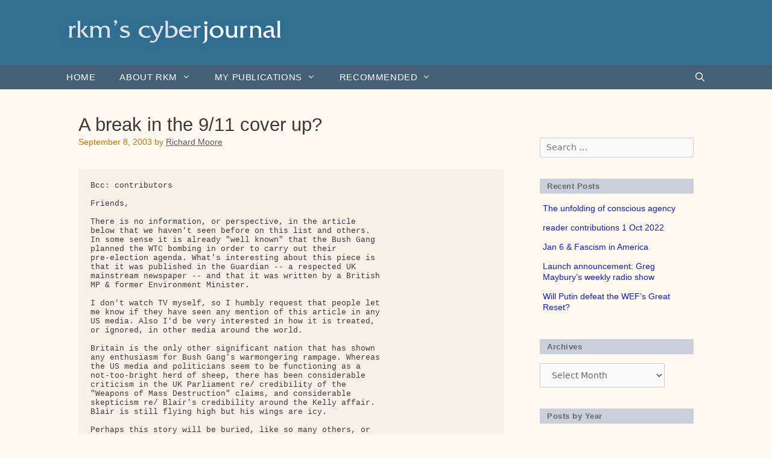

--- FILE ---
content_type: text/html; charset=UTF-8
request_url: https://cyberjournal.org/a-break-in-the-911-cover-up/
body_size: 22700
content:
<!DOCTYPE html>
<html lang="en-US">
<head>
	<meta charset="UTF-8">
	<link rel="profile" href="https://gmpg.org/xfn/11">
	<title>A break in the 9/11 cover up? &#8211; rkm’s cyberjournal</title>
<meta name='robots' content='max-image-preview:large' />
<meta name="viewport" content="width=device-width, initial-scale=1"><link rel='dns-prefetch' href='//fonts.googleapis.com' />
<link rel='dns-prefetch' href='//use.fontawesome.com' />
<link href='https://fonts.gstatic.com' crossorigin rel='preconnect' />
<link rel="alternate" type="application/rss+xml" title="rkm’s cyberjournal &raquo; Feed" href="https://cyberjournal.org/feed/" />
<link rel="alternate" type="application/rss+xml" title="rkm’s cyberjournal &raquo; Comments Feed" href="https://cyberjournal.org/comments/feed/" />
<script>
window._wpemojiSettings = {"baseUrl":"https:\/\/s.w.org\/images\/core\/emoji\/14.0.0\/72x72\/","ext":".png","svgUrl":"https:\/\/s.w.org\/images\/core\/emoji\/14.0.0\/svg\/","svgExt":".svg","source":{"concatemoji":"https:\/\/cyberjournal.org\/wp-includes\/js\/wp-emoji-release.min.js?ver=6.1.9"}};
/*! This file is auto-generated */
!function(e,a,t){var n,r,o,i=a.createElement("canvas"),p=i.getContext&&i.getContext("2d");function s(e,t){var a=String.fromCharCode,e=(p.clearRect(0,0,i.width,i.height),p.fillText(a.apply(this,e),0,0),i.toDataURL());return p.clearRect(0,0,i.width,i.height),p.fillText(a.apply(this,t),0,0),e===i.toDataURL()}function c(e){var t=a.createElement("script");t.src=e,t.defer=t.type="text/javascript",a.getElementsByTagName("head")[0].appendChild(t)}for(o=Array("flag","emoji"),t.supports={everything:!0,everythingExceptFlag:!0},r=0;r<o.length;r++)t.supports[o[r]]=function(e){if(p&&p.fillText)switch(p.textBaseline="top",p.font="600 32px Arial",e){case"flag":return s([127987,65039,8205,9895,65039],[127987,65039,8203,9895,65039])?!1:!s([55356,56826,55356,56819],[55356,56826,8203,55356,56819])&&!s([55356,57332,56128,56423,56128,56418,56128,56421,56128,56430,56128,56423,56128,56447],[55356,57332,8203,56128,56423,8203,56128,56418,8203,56128,56421,8203,56128,56430,8203,56128,56423,8203,56128,56447]);case"emoji":return!s([129777,127995,8205,129778,127999],[129777,127995,8203,129778,127999])}return!1}(o[r]),t.supports.everything=t.supports.everything&&t.supports[o[r]],"flag"!==o[r]&&(t.supports.everythingExceptFlag=t.supports.everythingExceptFlag&&t.supports[o[r]]);t.supports.everythingExceptFlag=t.supports.everythingExceptFlag&&!t.supports.flag,t.DOMReady=!1,t.readyCallback=function(){t.DOMReady=!0},t.supports.everything||(n=function(){t.readyCallback()},a.addEventListener?(a.addEventListener("DOMContentLoaded",n,!1),e.addEventListener("load",n,!1)):(e.attachEvent("onload",n),a.attachEvent("onreadystatechange",function(){"complete"===a.readyState&&t.readyCallback()})),(e=t.source||{}).concatemoji?c(e.concatemoji):e.wpemoji&&e.twemoji&&(c(e.twemoji),c(e.wpemoji)))}(window,document,window._wpemojiSettings);
</script>
<style>
img.wp-smiley,
img.emoji {
	display: inline !important;
	border: none !important;
	box-shadow: none !important;
	height: 1em !important;
	width: 1em !important;
	margin: 0 0.07em !important;
	vertical-align: -0.1em !important;
	background: none !important;
	padding: 0 !important;
}
</style>
	<link rel='stylesheet' id='generate-fonts-css' href='//fonts.googleapis.com/css?family=Josefin+Sans:100,100italic,300,300italic,regular,italic,600,600italic,700,700italic' media='all' />
<link rel='stylesheet' id='wp-block-library-css' href='https://cyberjournal.org/wp-includes/css/dist/block-library/style.min.css?ver=6.1.9' media='all' />
<link rel='stylesheet' id='classic-theme-styles-css' href='https://cyberjournal.org/wp-includes/css/classic-themes.min.css?ver=1' media='all' />
<style id='global-styles-inline-css'>
body{--wp--preset--color--black: #000000;--wp--preset--color--cyan-bluish-gray: #abb8c3;--wp--preset--color--white: #ffffff;--wp--preset--color--pale-pink: #f78da7;--wp--preset--color--vivid-red: #cf2e2e;--wp--preset--color--luminous-vivid-orange: #ff6900;--wp--preset--color--luminous-vivid-amber: #fcb900;--wp--preset--color--light-green-cyan: #7bdcb5;--wp--preset--color--vivid-green-cyan: #00d084;--wp--preset--color--pale-cyan-blue: #8ed1fc;--wp--preset--color--vivid-cyan-blue: #0693e3;--wp--preset--color--vivid-purple: #9b51e0;--wp--preset--color--contrast: var(--contrast);--wp--preset--color--contrast-2: var(--contrast-2);--wp--preset--color--contrast-3: var(--contrast-3);--wp--preset--color--base: var(--base);--wp--preset--color--base-2: var(--base-2);--wp--preset--color--base-3: var(--base-3);--wp--preset--color--accent: var(--accent);--wp--preset--gradient--vivid-cyan-blue-to-vivid-purple: linear-gradient(135deg,rgba(6,147,227,1) 0%,rgb(155,81,224) 100%);--wp--preset--gradient--light-green-cyan-to-vivid-green-cyan: linear-gradient(135deg,rgb(122,220,180) 0%,rgb(0,208,130) 100%);--wp--preset--gradient--luminous-vivid-amber-to-luminous-vivid-orange: linear-gradient(135deg,rgba(252,185,0,1) 0%,rgba(255,105,0,1) 100%);--wp--preset--gradient--luminous-vivid-orange-to-vivid-red: linear-gradient(135deg,rgba(255,105,0,1) 0%,rgb(207,46,46) 100%);--wp--preset--gradient--very-light-gray-to-cyan-bluish-gray: linear-gradient(135deg,rgb(238,238,238) 0%,rgb(169,184,195) 100%);--wp--preset--gradient--cool-to-warm-spectrum: linear-gradient(135deg,rgb(74,234,220) 0%,rgb(151,120,209) 20%,rgb(207,42,186) 40%,rgb(238,44,130) 60%,rgb(251,105,98) 80%,rgb(254,248,76) 100%);--wp--preset--gradient--blush-light-purple: linear-gradient(135deg,rgb(255,206,236) 0%,rgb(152,150,240) 100%);--wp--preset--gradient--blush-bordeaux: linear-gradient(135deg,rgb(254,205,165) 0%,rgb(254,45,45) 50%,rgb(107,0,62) 100%);--wp--preset--gradient--luminous-dusk: linear-gradient(135deg,rgb(255,203,112) 0%,rgb(199,81,192) 50%,rgb(65,88,208) 100%);--wp--preset--gradient--pale-ocean: linear-gradient(135deg,rgb(255,245,203) 0%,rgb(182,227,212) 50%,rgb(51,167,181) 100%);--wp--preset--gradient--electric-grass: linear-gradient(135deg,rgb(202,248,128) 0%,rgb(113,206,126) 100%);--wp--preset--gradient--midnight: linear-gradient(135deg,rgb(2,3,129) 0%,rgb(40,116,252) 100%);--wp--preset--duotone--dark-grayscale: url('#wp-duotone-dark-grayscale');--wp--preset--duotone--grayscale: url('#wp-duotone-grayscale');--wp--preset--duotone--purple-yellow: url('#wp-duotone-purple-yellow');--wp--preset--duotone--blue-red: url('#wp-duotone-blue-red');--wp--preset--duotone--midnight: url('#wp-duotone-midnight');--wp--preset--duotone--magenta-yellow: url('#wp-duotone-magenta-yellow');--wp--preset--duotone--purple-green: url('#wp-duotone-purple-green');--wp--preset--duotone--blue-orange: url('#wp-duotone-blue-orange');--wp--preset--font-size--small: 13px;--wp--preset--font-size--medium: 20px;--wp--preset--font-size--large: 36px;--wp--preset--font-size--x-large: 42px;}.has-black-color{color: var(--wp--preset--color--black) !important;}.has-cyan-bluish-gray-color{color: var(--wp--preset--color--cyan-bluish-gray) !important;}.has-white-color{color: var(--wp--preset--color--white) !important;}.has-pale-pink-color{color: var(--wp--preset--color--pale-pink) !important;}.has-vivid-red-color{color: var(--wp--preset--color--vivid-red) !important;}.has-luminous-vivid-orange-color{color: var(--wp--preset--color--luminous-vivid-orange) !important;}.has-luminous-vivid-amber-color{color: var(--wp--preset--color--luminous-vivid-amber) !important;}.has-light-green-cyan-color{color: var(--wp--preset--color--light-green-cyan) !important;}.has-vivid-green-cyan-color{color: var(--wp--preset--color--vivid-green-cyan) !important;}.has-pale-cyan-blue-color{color: var(--wp--preset--color--pale-cyan-blue) !important;}.has-vivid-cyan-blue-color{color: var(--wp--preset--color--vivid-cyan-blue) !important;}.has-vivid-purple-color{color: var(--wp--preset--color--vivid-purple) !important;}.has-black-background-color{background-color: var(--wp--preset--color--black) !important;}.has-cyan-bluish-gray-background-color{background-color: var(--wp--preset--color--cyan-bluish-gray) !important;}.has-white-background-color{background-color: var(--wp--preset--color--white) !important;}.has-pale-pink-background-color{background-color: var(--wp--preset--color--pale-pink) !important;}.has-vivid-red-background-color{background-color: var(--wp--preset--color--vivid-red) !important;}.has-luminous-vivid-orange-background-color{background-color: var(--wp--preset--color--luminous-vivid-orange) !important;}.has-luminous-vivid-amber-background-color{background-color: var(--wp--preset--color--luminous-vivid-amber) !important;}.has-light-green-cyan-background-color{background-color: var(--wp--preset--color--light-green-cyan) !important;}.has-vivid-green-cyan-background-color{background-color: var(--wp--preset--color--vivid-green-cyan) !important;}.has-pale-cyan-blue-background-color{background-color: var(--wp--preset--color--pale-cyan-blue) !important;}.has-vivid-cyan-blue-background-color{background-color: var(--wp--preset--color--vivid-cyan-blue) !important;}.has-vivid-purple-background-color{background-color: var(--wp--preset--color--vivid-purple) !important;}.has-black-border-color{border-color: var(--wp--preset--color--black) !important;}.has-cyan-bluish-gray-border-color{border-color: var(--wp--preset--color--cyan-bluish-gray) !important;}.has-white-border-color{border-color: var(--wp--preset--color--white) !important;}.has-pale-pink-border-color{border-color: var(--wp--preset--color--pale-pink) !important;}.has-vivid-red-border-color{border-color: var(--wp--preset--color--vivid-red) !important;}.has-luminous-vivid-orange-border-color{border-color: var(--wp--preset--color--luminous-vivid-orange) !important;}.has-luminous-vivid-amber-border-color{border-color: var(--wp--preset--color--luminous-vivid-amber) !important;}.has-light-green-cyan-border-color{border-color: var(--wp--preset--color--light-green-cyan) !important;}.has-vivid-green-cyan-border-color{border-color: var(--wp--preset--color--vivid-green-cyan) !important;}.has-pale-cyan-blue-border-color{border-color: var(--wp--preset--color--pale-cyan-blue) !important;}.has-vivid-cyan-blue-border-color{border-color: var(--wp--preset--color--vivid-cyan-blue) !important;}.has-vivid-purple-border-color{border-color: var(--wp--preset--color--vivid-purple) !important;}.has-vivid-cyan-blue-to-vivid-purple-gradient-background{background: var(--wp--preset--gradient--vivid-cyan-blue-to-vivid-purple) !important;}.has-light-green-cyan-to-vivid-green-cyan-gradient-background{background: var(--wp--preset--gradient--light-green-cyan-to-vivid-green-cyan) !important;}.has-luminous-vivid-amber-to-luminous-vivid-orange-gradient-background{background: var(--wp--preset--gradient--luminous-vivid-amber-to-luminous-vivid-orange) !important;}.has-luminous-vivid-orange-to-vivid-red-gradient-background{background: var(--wp--preset--gradient--luminous-vivid-orange-to-vivid-red) !important;}.has-very-light-gray-to-cyan-bluish-gray-gradient-background{background: var(--wp--preset--gradient--very-light-gray-to-cyan-bluish-gray) !important;}.has-cool-to-warm-spectrum-gradient-background{background: var(--wp--preset--gradient--cool-to-warm-spectrum) !important;}.has-blush-light-purple-gradient-background{background: var(--wp--preset--gradient--blush-light-purple) !important;}.has-blush-bordeaux-gradient-background{background: var(--wp--preset--gradient--blush-bordeaux) !important;}.has-luminous-dusk-gradient-background{background: var(--wp--preset--gradient--luminous-dusk) !important;}.has-pale-ocean-gradient-background{background: var(--wp--preset--gradient--pale-ocean) !important;}.has-electric-grass-gradient-background{background: var(--wp--preset--gradient--electric-grass) !important;}.has-midnight-gradient-background{background: var(--wp--preset--gradient--midnight) !important;}.has-small-font-size{font-size: var(--wp--preset--font-size--small) !important;}.has-medium-font-size{font-size: var(--wp--preset--font-size--medium) !important;}.has-large-font-size{font-size: var(--wp--preset--font-size--large) !important;}.has-x-large-font-size{font-size: var(--wp--preset--font-size--x-large) !important;}
.wp-block-navigation a:where(:not(.wp-element-button)){color: inherit;}
:where(.wp-block-columns.is-layout-flex){gap: 2em;}
.wp-block-pullquote{font-size: 1.5em;line-height: 1.6;}
</style>
<link rel='stylesheet' id='osd_sms_css-css' href='https://cyberjournal.org/wp-content/plugins/osd-social-media-sharing/includes/style.css?ver=6.1.9' media='all' />
<link rel='stylesheet' id='generate-style-grid-css' href='https://cyberjournal.org/wp-content/themes/generatepress/assets/css/unsemantic-grid.min.css?ver=3.1.3' media='all' />
<link rel='stylesheet' id='generate-style-css' href='https://cyberjournal.org/wp-content/themes/generatepress/assets/css/style.min.css?ver=3.1.3' media='all' />
<style id='generate-style-inline-css'>
.cat-links{display:none;}
body{background-color:#fff9ef;color:#3a3a3a;}a{color:#0a1cdb;}a:visited{color:#568ebc;}a:hover, a:focus, a:active{color:#000000;}body .grid-container{max-width:1100px;}.wp-block-group__inner-container{max-width:1100px;margin-left:auto;margin-right:auto;}.generate-back-to-top{font-size:20px;border-radius:3px;position:fixed;bottom:30px;right:30px;line-height:40px;width:40px;text-align:center;z-index:10;transition:opacity 300ms ease-in-out;}.navigation-search{position:absolute;left:-99999px;pointer-events:none;visibility:hidden;z-index:20;width:100%;top:0;transition:opacity 100ms ease-in-out;opacity:0;}.navigation-search.nav-search-active{left:0;right:0;pointer-events:auto;visibility:visible;opacity:1;}.navigation-search input[type="search"]{outline:0;border:0;vertical-align:bottom;line-height:1;opacity:0.9;width:100%;z-index:20;border-radius:0;-webkit-appearance:none;height:60px;}.navigation-search input::-ms-clear{display:none;width:0;height:0;}.navigation-search input::-ms-reveal{display:none;width:0;height:0;}.navigation-search input::-webkit-search-decoration, .navigation-search input::-webkit-search-cancel-button, .navigation-search input::-webkit-search-results-button, .navigation-search input::-webkit-search-results-decoration{display:none;}.main-navigation li.search-item{z-index:21;}li.search-item.active{transition:opacity 100ms ease-in-out;}.nav-left-sidebar .main-navigation li.search-item.active,.nav-right-sidebar .main-navigation li.search-item.active{width:auto;display:inline-block;float:right;}.gen-sidebar-nav .navigation-search{top:auto;bottom:0;}:root{--contrast:#222222;--contrast-2:#575760;--contrast-3:#b2b2be;--base:#f0f0f0;--base-2:#f7f8f9;--base-3:#ffffff;--accent:#1e73be;}.has-contrast-color{color:#222222;}.has-contrast-background-color{background-color:#222222;}.has-contrast-2-color{color:#575760;}.has-contrast-2-background-color{background-color:#575760;}.has-contrast-3-color{color:#b2b2be;}.has-contrast-3-background-color{background-color:#b2b2be;}.has-base-color{color:#f0f0f0;}.has-base-background-color{background-color:#f0f0f0;}.has-base-2-color{color:#f7f8f9;}.has-base-2-background-color{background-color:#f7f8f9;}.has-base-3-color{color:#ffffff;}.has-base-3-background-color{background-color:#ffffff;}.has-accent-color{color:#1e73be;}.has-accent-background-color{background-color:#1e73be;}body{line-height:1.5;}.entry-content > [class*="wp-block-"]:not(:last-child){margin-bottom:1.5em;}.main-title{font-family:"Josefin Sans", sans-serif;font-size:42px;}.main-navigation a, .menu-toggle{font-family:Arial, Helvetica, sans-serif;font-weight:600;text-transform:uppercase;}.main-navigation .main-nav ul ul li a{font-size:14px;}.sidebar .widget, .footer-widgets .widget{font-size:17px;}h1{font-weight:300;font-size:40px;}h2{font-weight:300;font-size:30px;}h3{font-size:20px;}h4{font-size:inherit;}h5{font-size:inherit;}@media (max-width:768px){.main-title{font-size:30px;}h1{font-size:30px;}h2{font-size:25px;}}.top-bar{background-color:#636363;color:#ffffff;}.top-bar a{color:#ffffff;}.top-bar a:hover{color:#303030;}.site-header{background-color:#018777;color:#f4f4f4;}.site-header a{color:#f2f2f2;}.main-title a,.main-title a:hover{color:#222222;}.site-description{color:#757575;}.main-navigation,.main-navigation ul ul{background-color:#c5d6ce;}.main-navigation .main-nav ul li a, .main-navigation .menu-toggle, .main-navigation .menu-bar-items{color:#333333;}.main-navigation .main-nav ul li:not([class*="current-menu-"]):hover > a, .main-navigation .main-nav ul li:not([class*="current-menu-"]):focus > a, .main-navigation .main-nav ul li.sfHover:not([class*="current-menu-"]) > a, .main-navigation .menu-bar-item:hover > a, .main-navigation .menu-bar-item.sfHover > a{color:#ffffff;background-color:#828282;}button.menu-toggle:hover,button.menu-toggle:focus,.main-navigation .mobile-bar-items a,.main-navigation .mobile-bar-items a:hover,.main-navigation .mobile-bar-items a:focus{color:#333333;}.main-navigation .main-nav ul li[class*="current-menu-"] > a{color:#ffffff;background-color:#3f3f3f;}.navigation-search input[type="search"],.navigation-search input[type="search"]:active, .navigation-search input[type="search"]:focus, .main-navigation .main-nav ul li.search-item.active > a, .main-navigation .menu-bar-items .search-item.active > a{color:#ffffff;background-color:#828282;}.main-navigation ul ul{background-color:#3f3f3f;}.main-navigation .main-nav ul ul li a{color:#ffffff;}.main-navigation .main-nav ul ul li:not([class*="current-menu-"]):hover > a,.main-navigation .main-nav ul ul li:not([class*="current-menu-"]):focus > a, .main-navigation .main-nav ul ul li.sfHover:not([class*="current-menu-"]) > a{color:#ffffff;background-color:#4f4f4f;}.main-navigation .main-nav ul ul li[class*="current-menu-"] > a{color:#ffffff;background-color:#4f4f4f;}.entry-meta{color:#595959;}.entry-meta a{color:#595959;}.entry-meta a:hover{color:#1e73be;}.sidebar .widget{background-color:#ffffff;}.sidebar .widget .widget-title{color:#000000;}.footer-widgets{color:#f2eedc;background-color:#5e5e5e;}.footer-widgets a{color:#e2b21f;}.footer-widgets .widget-title{color:#f2eedc;}.site-info{color:#ffffff;background-color:#222222;}.site-info a{color:#ffffff;}.site-info a:hover{color:#606060;}.footer-bar .widget_nav_menu .current-menu-item a{color:#606060;}input[type="text"],input[type="email"],input[type="url"],input[type="password"],input[type="search"],input[type="tel"],input[type="number"],textarea,select{color:#666666;background-color:#fafafa;border-color:#cccccc;}input[type="text"]:focus,input[type="email"]:focus,input[type="url"]:focus,input[type="password"]:focus,input[type="search"]:focus,input[type="tel"]:focus,input[type="number"]:focus,textarea:focus,select:focus{color:#666666;background-color:#ffffff;border-color:#bfbfbf;}button,html input[type="button"],input[type="reset"],input[type="submit"],a.button,a.wp-block-button__link:not(.has-background){color:#ffffff;background-color:#666666;}button:hover,html input[type="button"]:hover,input[type="reset"]:hover,input[type="submit"]:hover,a.button:hover,button:focus,html input[type="button"]:focus,input[type="reset"]:focus,input[type="submit"]:focus,a.button:focus,a.wp-block-button__link:not(.has-background):active,a.wp-block-button__link:not(.has-background):focus,a.wp-block-button__link:not(.has-background):hover{color:#ffffff;background-color:#3f3f3f;}a.generate-back-to-top{background-color:rgba( 0,0,0,0.4 );color:#ffffff;}a.generate-back-to-top:hover,a.generate-back-to-top:focus{background-color:rgba( 0,0,0,0.6 );color:#ffffff;}@media (max-width:768px){.main-navigation .menu-bar-item:hover > a, .main-navigation .menu-bar-item.sfHover > a{background:none;color:#333333;}}.inside-top-bar{padding:10px;}.inside-header{padding:40px;}.site-main .wp-block-group__inner-container{padding:40px;}.entry-content .alignwide, body:not(.no-sidebar) .entry-content .alignfull{margin-left:-40px;width:calc(100% + 80px);max-width:calc(100% + 80px);}.rtl .menu-item-has-children .dropdown-menu-toggle{padding-left:20px;}.rtl .main-navigation .main-nav ul li.menu-item-has-children > a{padding-right:20px;}.site-info{padding:20px;}@media (max-width:768px){.separate-containers .inside-article, .separate-containers .comments-area, .separate-containers .page-header, .separate-containers .paging-navigation, .one-container .site-content, .inside-page-header{padding:30px;}.site-main .wp-block-group__inner-container{padding:30px;}.site-info{padding-right:10px;padding-left:10px;}.entry-content .alignwide, body:not(.no-sidebar) .entry-content .alignfull{margin-left:-30px;width:calc(100% + 60px);max-width:calc(100% + 60px);}}@media (max-width:768px){.main-navigation .menu-toggle,.main-navigation .mobile-bar-items,.sidebar-nav-mobile:not(#sticky-placeholder){display:block;}.main-navigation ul,.gen-sidebar-nav{display:none;}[class*="nav-float-"] .site-header .inside-header > *{float:none;clear:both;}}
</style>
<link rel='stylesheet' id='generate-mobile-style-css' href='https://cyberjournal.org/wp-content/themes/generatepress/assets/css/mobile.min.css?ver=3.1.3' media='all' />
<link rel='stylesheet' id='generate-font-icons-css' href='https://cyberjournal.org/wp-content/themes/generatepress/assets/css/components/font-icons.min.css?ver=3.1.3' media='all' />
<link rel='stylesheet' id='generate-child-css' href='https://cyberjournal.org/wp-content/themes/Moore-theme/style.css?ver=1567292817' media='all' />
<link rel='stylesheet' id='bfa-font-awesome-css' href='https://use.fontawesome.com/releases/v5.15.4/css/all.css?ver=2.0.3' media='all' />
<link rel='stylesheet' id='bfa-font-awesome-v4-shim-css' href='https://use.fontawesome.com/releases/v5.15.4/css/v4-shims.css?ver=2.0.3' media='all' />
<style id='bfa-font-awesome-v4-shim-inline-css'>

			@font-face {
				font-family: 'FontAwesome';
				src: url('https://use.fontawesome.com/releases/v5.15.4/webfonts/fa-brands-400.eot'),
				url('https://use.fontawesome.com/releases/v5.15.4/webfonts/fa-brands-400.eot?#iefix') format('embedded-opentype'),
				url('https://use.fontawesome.com/releases/v5.15.4/webfonts/fa-brands-400.woff2') format('woff2'),
				url('https://use.fontawesome.com/releases/v5.15.4/webfonts/fa-brands-400.woff') format('woff'),
				url('https://use.fontawesome.com/releases/v5.15.4/webfonts/fa-brands-400.ttf') format('truetype'),
				url('https://use.fontawesome.com/releases/v5.15.4/webfonts/fa-brands-400.svg#fontawesome') format('svg');
			}

			@font-face {
				font-family: 'FontAwesome';
				src: url('https://use.fontawesome.com/releases/v5.15.4/webfonts/fa-solid-900.eot'),
				url('https://use.fontawesome.com/releases/v5.15.4/webfonts/fa-solid-900.eot?#iefix') format('embedded-opentype'),
				url('https://use.fontawesome.com/releases/v5.15.4/webfonts/fa-solid-900.woff2') format('woff2'),
				url('https://use.fontawesome.com/releases/v5.15.4/webfonts/fa-solid-900.woff') format('woff'),
				url('https://use.fontawesome.com/releases/v5.15.4/webfonts/fa-solid-900.ttf') format('truetype'),
				url('https://use.fontawesome.com/releases/v5.15.4/webfonts/fa-solid-900.svg#fontawesome') format('svg');
			}

			@font-face {
				font-family: 'FontAwesome';
				src: url('https://use.fontawesome.com/releases/v5.15.4/webfonts/fa-regular-400.eot'),
				url('https://use.fontawesome.com/releases/v5.15.4/webfonts/fa-regular-400.eot?#iefix') format('embedded-opentype'),
				url('https://use.fontawesome.com/releases/v5.15.4/webfonts/fa-regular-400.woff2') format('woff2'),
				url('https://use.fontawesome.com/releases/v5.15.4/webfonts/fa-regular-400.woff') format('woff'),
				url('https://use.fontawesome.com/releases/v5.15.4/webfonts/fa-regular-400.ttf') format('truetype'),
				url('https://use.fontawesome.com/releases/v5.15.4/webfonts/fa-regular-400.svg#fontawesome') format('svg');
				unicode-range: U+F004-F005,U+F007,U+F017,U+F022,U+F024,U+F02E,U+F03E,U+F044,U+F057-F059,U+F06E,U+F070,U+F075,U+F07B-F07C,U+F080,U+F086,U+F089,U+F094,U+F09D,U+F0A0,U+F0A4-F0A7,U+F0C5,U+F0C7-F0C8,U+F0E0,U+F0EB,U+F0F3,U+F0F8,U+F0FE,U+F111,U+F118-F11A,U+F11C,U+F133,U+F144,U+F146,U+F14A,U+F14D-F14E,U+F150-F152,U+F15B-F15C,U+F164-F165,U+F185-F186,U+F191-F192,U+F1AD,U+F1C1-F1C9,U+F1CD,U+F1D8,U+F1E3,U+F1EA,U+F1F6,U+F1F9,U+F20A,U+F247-F249,U+F24D,U+F254-F25B,U+F25D,U+F267,U+F271-F274,U+F279,U+F28B,U+F28D,U+F2B5-F2B6,U+F2B9,U+F2BB,U+F2BD,U+F2C1-F2C2,U+F2D0,U+F2D2,U+F2DC,U+F2ED,U+F328,U+F358-F35B,U+F3A5,U+F3D1,U+F410,U+F4AD;
			}
		
</style>
<link rel='stylesheet' id='blog-styles-css' href='https://cyberjournal.org/wp-content/plugins/gp-premium/blog/functions/css/style-min.css?ver=1.2.94' media='all' />
<link rel='stylesheet' id='generate-secondary-nav-css' href='https://cyberjournal.org/wp-content/plugins/gp-premium/secondary-nav/functions/css/style.min.css?ver=1.2.94' media='all' />
<style id='generate-secondary-nav-inline-css'>
.secondary-navigation{background-color:#636363;}.secondary-navigation .main-nav ul li a,.secondary-navigation .menu-toggle{color:#ffffff;}button.secondary-menu-toggle:hover,button.secondary-menu-toggle:focus{color:#ffffff;}.widget-area .secondary-navigation{margin-bottom:20px;}.secondary-navigation ul ul{background-color:#303030;top:auto;}.secondary-navigation .main-nav ul ul li a{color:#ffffff;}.secondary-navigation .main-nav ul li > a:hover,.secondary-navigation .main-nav ul li > a:focus,.secondary-navigation .main-nav ul li.sfHover > a{color:#ffffff;background-color:#303030;}.secondary-navigation .main-nav ul ul li > a:hover,.secondary-navigation .main-nav ul ul li > a:focus,.secondary-navigation .main-nav ul ul li.sfHover > a{color:#ffffff;background-color:#474747;}.secondary-navigation .main-nav ul li[class*="current-menu-"] > a, .secondary-navigation .main-nav ul li[class*="current-menu-"] > a:hover,.secondary-navigation .main-nav ul li[class*="current-menu-"].sfHover > a{color:#222222;background-color:#ffffff;}.secondary-navigation .main-nav ul ul li[class*="current-menu-"] > a,.secondary-navigation .main-nav ul ul li[class*="current-menu-"] > a:hover,.secondary-navigation .main-nav ul ul li[class*="current-menu-"].sfHover > a{color:#222222;background-color:#ffffff;}
</style>
<link rel='stylesheet' id='generate-secondary-nav-mobile-css' href='https://cyberjournal.org/wp-content/plugins/gp-premium/secondary-nav/functions/css/mobile.min.css?ver=1.2.94' media='all' />
<link rel="https://api.w.org/" href="https://cyberjournal.org/wp-json/" /><link rel="alternate" type="application/json" href="https://cyberjournal.org/wp-json/wp/v2/posts/2593" /><link rel="EditURI" type="application/rsd+xml" title="RSD" href="https://cyberjournal.org/xmlrpc.php?rsd" />
<link rel="wlwmanifest" type="application/wlwmanifest+xml" href="https://cyberjournal.org/wp-includes/wlwmanifest.xml" />
<meta name="generator" content="WordPress 6.1.9" />
<link rel="canonical" href="https://cyberjournal.org/a-break-in-the-911-cover-up/" />
<link rel='shortlink' href='https://cyberjournal.org/?p=2593' />
<link rel="alternate" type="application/json+oembed" href="https://cyberjournal.org/wp-json/oembed/1.0/embed?url=https%3A%2F%2Fcyberjournal.org%2Fa-break-in-the-911-cover-up%2F" />
<link rel="alternate" type="text/xml+oembed" href="https://cyberjournal.org/wp-json/oembed/1.0/embed?url=https%3A%2F%2Fcyberjournal.org%2Fa-break-in-the-911-cover-up%2F&#038;format=xml" />
<link rel="icon" href="https://cyberjournal.org/wp-content/uploads/2017/02/cropped-icon-CJ-1-32x32.png" sizes="32x32" />
<link rel="icon" href="https://cyberjournal.org/wp-content/uploads/2017/02/cropped-icon-CJ-1-192x192.png" sizes="192x192" />
<link rel="apple-touch-icon" href="https://cyberjournal.org/wp-content/uploads/2017/02/cropped-icon-CJ-1-180x180.png" />
<meta name="msapplication-TileImage" content="https://cyberjournal.org/wp-content/uploads/2017/02/cropped-icon-CJ-1-270x270.png" />
</head>

<body class="post-template-default single single-post postid-2593 single-format-standard wp-custom-logo wp-embed-responsive post-image-below-header post-image-aligned-center secondary-nav-above-header secondary-nav-aligned-right right-sidebar nav-below-header one-container fluid-header active-footer-widgets-2 nav-search-enabled nav-aligned-left header-aligned-left dropdown-hover" itemtype="https://schema.org/Blog" itemscope>
	<svg xmlns="http://www.w3.org/2000/svg" viewBox="0 0 0 0" width="0" height="0" focusable="false" role="none" style="visibility: hidden; position: absolute; left: -9999px; overflow: hidden;" ><defs><filter id="wp-duotone-dark-grayscale"><feColorMatrix color-interpolation-filters="sRGB" type="matrix" values=" .299 .587 .114 0 0 .299 .587 .114 0 0 .299 .587 .114 0 0 .299 .587 .114 0 0 " /><feComponentTransfer color-interpolation-filters="sRGB" ><feFuncR type="table" tableValues="0 0.49803921568627" /><feFuncG type="table" tableValues="0 0.49803921568627" /><feFuncB type="table" tableValues="0 0.49803921568627" /><feFuncA type="table" tableValues="1 1" /></feComponentTransfer><feComposite in2="SourceGraphic" operator="in" /></filter></defs></svg><svg xmlns="http://www.w3.org/2000/svg" viewBox="0 0 0 0" width="0" height="0" focusable="false" role="none" style="visibility: hidden; position: absolute; left: -9999px; overflow: hidden;" ><defs><filter id="wp-duotone-grayscale"><feColorMatrix color-interpolation-filters="sRGB" type="matrix" values=" .299 .587 .114 0 0 .299 .587 .114 0 0 .299 .587 .114 0 0 .299 .587 .114 0 0 " /><feComponentTransfer color-interpolation-filters="sRGB" ><feFuncR type="table" tableValues="0 1" /><feFuncG type="table" tableValues="0 1" /><feFuncB type="table" tableValues="0 1" /><feFuncA type="table" tableValues="1 1" /></feComponentTransfer><feComposite in2="SourceGraphic" operator="in" /></filter></defs></svg><svg xmlns="http://www.w3.org/2000/svg" viewBox="0 0 0 0" width="0" height="0" focusable="false" role="none" style="visibility: hidden; position: absolute; left: -9999px; overflow: hidden;" ><defs><filter id="wp-duotone-purple-yellow"><feColorMatrix color-interpolation-filters="sRGB" type="matrix" values=" .299 .587 .114 0 0 .299 .587 .114 0 0 .299 .587 .114 0 0 .299 .587 .114 0 0 " /><feComponentTransfer color-interpolation-filters="sRGB" ><feFuncR type="table" tableValues="0.54901960784314 0.98823529411765" /><feFuncG type="table" tableValues="0 1" /><feFuncB type="table" tableValues="0.71764705882353 0.25490196078431" /><feFuncA type="table" tableValues="1 1" /></feComponentTransfer><feComposite in2="SourceGraphic" operator="in" /></filter></defs></svg><svg xmlns="http://www.w3.org/2000/svg" viewBox="0 0 0 0" width="0" height="0" focusable="false" role="none" style="visibility: hidden; position: absolute; left: -9999px; overflow: hidden;" ><defs><filter id="wp-duotone-blue-red"><feColorMatrix color-interpolation-filters="sRGB" type="matrix" values=" .299 .587 .114 0 0 .299 .587 .114 0 0 .299 .587 .114 0 0 .299 .587 .114 0 0 " /><feComponentTransfer color-interpolation-filters="sRGB" ><feFuncR type="table" tableValues="0 1" /><feFuncG type="table" tableValues="0 0.27843137254902" /><feFuncB type="table" tableValues="0.5921568627451 0.27843137254902" /><feFuncA type="table" tableValues="1 1" /></feComponentTransfer><feComposite in2="SourceGraphic" operator="in" /></filter></defs></svg><svg xmlns="http://www.w3.org/2000/svg" viewBox="0 0 0 0" width="0" height="0" focusable="false" role="none" style="visibility: hidden; position: absolute; left: -9999px; overflow: hidden;" ><defs><filter id="wp-duotone-midnight"><feColorMatrix color-interpolation-filters="sRGB" type="matrix" values=" .299 .587 .114 0 0 .299 .587 .114 0 0 .299 .587 .114 0 0 .299 .587 .114 0 0 " /><feComponentTransfer color-interpolation-filters="sRGB" ><feFuncR type="table" tableValues="0 0" /><feFuncG type="table" tableValues="0 0.64705882352941" /><feFuncB type="table" tableValues="0 1" /><feFuncA type="table" tableValues="1 1" /></feComponentTransfer><feComposite in2="SourceGraphic" operator="in" /></filter></defs></svg><svg xmlns="http://www.w3.org/2000/svg" viewBox="0 0 0 0" width="0" height="0" focusable="false" role="none" style="visibility: hidden; position: absolute; left: -9999px; overflow: hidden;" ><defs><filter id="wp-duotone-magenta-yellow"><feColorMatrix color-interpolation-filters="sRGB" type="matrix" values=" .299 .587 .114 0 0 .299 .587 .114 0 0 .299 .587 .114 0 0 .299 .587 .114 0 0 " /><feComponentTransfer color-interpolation-filters="sRGB" ><feFuncR type="table" tableValues="0.78039215686275 1" /><feFuncG type="table" tableValues="0 0.94901960784314" /><feFuncB type="table" tableValues="0.35294117647059 0.47058823529412" /><feFuncA type="table" tableValues="1 1" /></feComponentTransfer><feComposite in2="SourceGraphic" operator="in" /></filter></defs></svg><svg xmlns="http://www.w3.org/2000/svg" viewBox="0 0 0 0" width="0" height="0" focusable="false" role="none" style="visibility: hidden; position: absolute; left: -9999px; overflow: hidden;" ><defs><filter id="wp-duotone-purple-green"><feColorMatrix color-interpolation-filters="sRGB" type="matrix" values=" .299 .587 .114 0 0 .299 .587 .114 0 0 .299 .587 .114 0 0 .299 .587 .114 0 0 " /><feComponentTransfer color-interpolation-filters="sRGB" ><feFuncR type="table" tableValues="0.65098039215686 0.40392156862745" /><feFuncG type="table" tableValues="0 1" /><feFuncB type="table" tableValues="0.44705882352941 0.4" /><feFuncA type="table" tableValues="1 1" /></feComponentTransfer><feComposite in2="SourceGraphic" operator="in" /></filter></defs></svg><svg xmlns="http://www.w3.org/2000/svg" viewBox="0 0 0 0" width="0" height="0" focusable="false" role="none" style="visibility: hidden; position: absolute; left: -9999px; overflow: hidden;" ><defs><filter id="wp-duotone-blue-orange"><feColorMatrix color-interpolation-filters="sRGB" type="matrix" values=" .299 .587 .114 0 0 .299 .587 .114 0 0 .299 .587 .114 0 0 .299 .587 .114 0 0 " /><feComponentTransfer color-interpolation-filters="sRGB" ><feFuncR type="table" tableValues="0.098039215686275 1" /><feFuncG type="table" tableValues="0 0.66274509803922" /><feFuncB type="table" tableValues="0.84705882352941 0.41960784313725" /><feFuncA type="table" tableValues="1 1" /></feComponentTransfer><feComposite in2="SourceGraphic" operator="in" /></filter></defs></svg><a class="screen-reader-text skip-link" href="#content" title="Skip to content">Skip to content</a>		<header class="site-header" id="masthead" aria-label="Site"  itemtype="https://schema.org/WPHeader" itemscope>
			<div class="inside-header grid-container grid-parent">
				<div class="site-logo">
					<a href="https://cyberjournal.org/" title="rkm’s cyberjournal" rel="home">
						<img  class="header-image is-logo-image" alt="rkm’s cyberjournal" src="https://cyberjournal.org/wp-content/uploads/2017/02/logo-cyberjournal-1.png" title="rkm’s cyberjournal" />
					</a>
				</div>			</div>
		</header>
				<nav class="main-navigation sub-menu-right" id="site-navigation" aria-label="Primary"  itemtype="https://schema.org/SiteNavigationElement" itemscope>
			<div class="inside-navigation grid-container grid-parent">
				<form method="get" class="search-form navigation-search" action="https://cyberjournal.org/">
					<input type="search" class="search-field" value="" name="s" title="Search" />
				</form>		<div class="mobile-bar-items">
						<span class="search-item">
				<a aria-label="Open Search Bar" href="#">
									</a>
			</span>
		</div>
						<button class="menu-toggle" aria-controls="primary-menu" aria-expanded="false">
					<span class="mobile-menu">Menu</span>				</button>
				<div id="primary-menu" class="main-nav"><ul id="menu-main-menu" class=" menu sf-menu"><li id="menu-item-12" class="menu-item menu-item-type-post_type menu-item-object-page menu-item-home menu-item-12"><a href="https://cyberjournal.org/">Home</a></li>
<li id="menu-item-6373" class="menu-item menu-item-type-custom menu-item-object-custom menu-item-has-children menu-item-6373"><a href="#">About rkm<span role="presentation" class="dropdown-menu-toggle"></span></a>
<ul class="sub-menu">
	<li id="menu-item-10" class="menu-item menu-item-type-post_type menu-item-object-page menu-item-10"><a href="https://cyberjournal.org/about-richard/">Bio</a></li>
	<li id="menu-item-6457" class="menu-item menu-item-type-post_type menu-item-object-page menu-item-6457"><a href="https://cyberjournal.org/online-interviews-with-rkm/">Online interviews with rkm</a></li>
</ul>
</li>
<li id="menu-item-4186" class="menu-item menu-item-type-custom menu-item-object-custom menu-item-has-children menu-item-4186"><a href="#">my publications<span role="presentation" class="dropdown-menu-toggle"></span></a>
<ul class="sub-menu">
	<li id="menu-item-6375" class="menu-item menu-item-type-custom menu-item-object-custom menu-item-6375"><a target="_blank" rel="noopener" href="http://quaylargo.com/ZenTrans.html"><em>The Zen of Global Transformation</em></a></li>
	<li id="menu-item-6374" class="menu-item menu-item-type-custom menu-item-object-custom menu-item-6374"><a target="_blank" rel="noopener" href="http://docs.cyberjournal.org/Documents/ETM_Book.html"><em>Escaping the Matrix</em></a></li>
	<li id="menu-item-4187" class="menu-item menu-item-type-custom menu-item-object-custom menu-item-4187"><a target="_blank" rel="noopener" href="http://www.globalresearch.ca/author/richard-k-moore">articles on Global Research site</a></li>
	<li id="menu-item-4188" class="menu-item menu-item-type-custom menu-item-object-custom menu-item-4188"><a target="_blank" rel="noopener" href="http://www.newdawnmagazine.com/?s=Richard+K+Moore">articles in New Dawn magazine</a></li>
	<li id="menu-item-4189" class="menu-item menu-item-type-custom menu-item-object-custom menu-item-4189"><a target="_blank" rel="noopener" href="http://www.serendipity.li/richard_k_moore_articles.htm">articles on Serendipity site</a></li>
</ul>
</li>
<li id="menu-item-4130" class="menu-item menu-item-type-custom menu-item-object-custom menu-item-has-children menu-item-4130"><a href="#">Recommended<span role="presentation" class="dropdown-menu-toggle"></span></a>
<ul class="sub-menu">
	<li id="menu-item-4127" class="menu-item menu-item-type-post_type menu-item-object-page menu-item-4127"><a href="https://cyberjournal.org/online-sources/">Online Sources</a></li>
	<li id="menu-item-4200" class="menu-item menu-item-type-post_type menu-item-object-page menu-item-4200"><a href="https://cyberjournal.org/recommended-books/">Books</a></li>
</ul>
</li>
<li class="search-item menu-item-align-right"><a aria-label="Open Search Bar" href="#"></a></li></ul></div>			</div>
		</nav>
		
	<div class="site grid-container container hfeed grid-parent" id="page">
				<div class="site-content" id="content">
			
	<div class="content-area grid-parent mobile-grid-100 grid-75 tablet-grid-75" id="primary">
		<main class="site-main" id="main">
			
<article id="post-2593" class="post-2593 post type-post status-publish format-standard hentry category-default" itemtype="https://schema.org/CreativeWork" itemscope>
	<div class="inside-article">
					<header class="entry-header" aria-label="Content">
				<h1 class="entry-title" itemprop="headline">A break in the 9/11 cover up?</h1>		<div class="entry-meta">
			<span class="posted-on"><time class="entry-date published" datetime="2003-09-08T00:00:00+00:00" itemprop="datePublished">September 8, 2003</time></span> <span class="byline">by <span class="author vcard" itemprop="author" itemtype="https://schema.org/Person" itemscope><a class="url fn n" href="https://cyberjournal.org/author/richard/" title="View all posts by Richard Moore" rel="author" itemprop="url"><span class="author-name" itemprop="name">Richard Moore</span></a></span></span> 		</div>
					</header>
			
		<div class="entry-content" itemprop="text">
			<p><body></p>
<div class="content" id="cj_2003-09-08_03-33-08_a_break_in_the_9_11_cover_up">
<style type="text/css"><![CDATA[
  #cj_2003-09-08_03-33-08_a_break_in_the_9_11_cover_up .hide {display: none;}
]]&gt;</style>
<div>
<div class="hide">
<p class="meta_date">2003-09-08</p>
<p class="meta_author">Richard Moore</p>
</p></div>
<pre>Bcc: contributors

Friends,

There is no information, or perspective, in the article
below that we haven't seen before on this list and others.
In some sense it is already "well known" that the Bush Gang
planned the WTC bombing in order to carry out their
pre-election agenda. What's interesting about this piece is
that it was published in the Guardian -- a respected UK
mainstream newspaper -- and that it was written by a British
MP &amp; former Environment Minister.

I don't watch TV myself, so I humbly request that people let
me know if they have seen any mention of this article in any
US media. Also I'd be very interested in how it is treated,
or ignored, in other media around the world.

Britain is the only other significant nation that has shown
any enthusiasm for Bush Gang's warmongering rampage. Whereas
the US media and politicians seem to be functioning as a
not-too-bright herd of sheep, there has been considerable
criticism in the UK Parliament re/ credibility of the
"Weapons of Mass Destruction" claims, and considerable
skepticism re/ Blair's credibility around the Kelly affair. 
Blair is still flying high but his wings are icy.

Perhaps this story will be buried, like so many others, or
perhaps not. Perhaps the article will push Blair into the
"wounded duck" category, and the political wolves will swoop
in for the kill. I'm wondering... is there any possibility
that British public opinion might turn radically skeptical
of not only Iraq but 9/11 as well??  I do know that among
the "ordinary" people I know around Wexford, there is a lot
more skepticism than seems to exist in the mainstream USA. 
If Britain were to turn skeptic -- the only real US ally --
the rest of Europe might join them.

Perhaps this is only a late-night fantasy, but I would like
to track the follow-up from this article. Let me know if you
see or hear anything, including defamation attempts against
the author or The Guardian.

---

I happened to turn on the TV tonight, in a rare moment of desperate
distraction, and there was GW Bush giving out about how much
good he wanted to do for Iraq and how much it was going to
cost you and me. I hadn't seen his mug for a while and I
couldn't believe how totally plastic he is. There was a gap
at the end of his reading, where the camera kept rolling and
his lips stopped moving. I couldn't tell if he was alive or
not. Is Disney still building animitrons?

it's a sad world,
rkm

btw&gt; Many thanks to MP Meacher for his courage. I suggest to him that he does
not walk his dog alone in the woods.

--------------------------------------------------------
Delivered-To: •••@••.•••
Date: Sat, 6 Sep 2003 16:46:46 -0600 (MDT)
From: Evan Daniel Ravitz &lt;•••@••.•••&gt;
To: •••@••.•••
Subject: British MP's article today could change the world



This article from Britain's Member of Parliament Michael Meacher (and
former Environment Minister) in today's Guardian should prove seminal
in exposing the big picture leading to and from the 9/11 events. I
believe this is the most important story of our lifetimes (up to now,
I'm afraid.)

Please forward worldwide and help the truth come out. Please send any
hate mail directly to Meacher via his email at the bottom

Evan

----------------------------------------------
Evan Ravitz     303 440 6838     •••@••.•••
Vote for the National Initiative! www.vote.org
Photo Adventures:          www.vote.org/photos

&amp;&amp;&amp;&amp;&amp;&amp;&amp;&amp;&amp;&amp;&amp;&amp;&amp;&amp;&amp;&amp;&amp;&amp;&amp;&amp;&amp;&amp;&amp;&amp;&amp;&amp;&amp;&amp;&amp;&amp;&amp;&amp;&amp;&amp;&amp;&amp;&amp;&amp;&amp;&amp;&amp;&amp;&amp;&amp;&amp;&amp;&amp;&amp;&amp;&amp;&amp;&amp;&amp;&amp;&amp;&amp;&amp;&amp;&amp;

[also see "Meacher sparks fury over claims on September 11 and Iraq war":
<a href="http://www.guardian.co.uk/september11/story/0,11209,1036588,00.html" target="_blank">http://www.guardian.co.uk/september11/story/0,11209,1036588,00.html</a> ]

Date: Sat, 6 Sep 2003 07:38:06 EDT
Subject: British MP: This war on terrorism is bogus
<a href="http://www.guardian.co.uk/september11/story/0,11209,1036685,00.html" target="_blank">http://www.guardian.co.uk/september11/story/0,11209,1036685,00.html</a>

Comment:This war on terrorism is bogus
The 9/11 attacks gave the US an ideal pretext to use force to secure its
global domination

Michael Meacher, Saturday September 6, 2003, The Guardian

Massive attention has now been given - and rightly so - to the reasons why
Britain went to war against Iraq. But far too little attention has focused
on why the US went to war, and that throws light on British motives too.
The conventional explanation is that after the Twin Towers were hit,
retaliation against al-Qaida bases in Afghanistan was a natural first step
in launching a global war against terrorism. Then, because Saddam Hussein
was alleged by the US and UK governments to retain weapons of mass
destruction, the war could be extended to Iraq as well. However this theory
does not fit all the facts. The truth may be a great deal murkier.

We now know that a blueprint for the creation of a global Pax Americana was
drawn up for Dick Cheney (now vice-president), Donald Rumsfeld (defence
secretary), Paul Wolfowitz (Rumsfeld's deputy), Jeb Bush (George Bush's
younger brother) and Lewis Libby (Cheney's chief of staff). The document,
entitled Rebuilding America's Defences, was written in September 2000 by
the neoconservative think tank, Project for the New American Century (PNAC).

The plan shows Bush's cabinet intended to take military control of the Gulf
region whether or not Saddam Hussein was in power. It says "while the
unresolved conflict with Iraq provides the immediate justification, the
need for a substantial American force presence in the Gulf transcends the
issue of the regime of Saddam Hussein."

The PNAC blueprint supports an earlier document attributed to Wolfowitz and
Libby which said the US must "discourage advanced industrial nations from
challenging our leadership or even aspiring to a larger regional or global
role". It refers to key allies such as the UK as "the most effective and
efficient means of exercising American global leadership". It describes
peacekeeping missions as "demanding American political leadership rather
than that of the UN". It says "even should Saddam pass from the scene", US
bases in Saudi Arabia and Kuwait will remain permanently... as "Iran may
well prove as large a threat to US interests as Iraq has". It spotlights
China for "regime change", saying "it is time to increase the presence of
American forces in SE Asia".

The document also calls for the creation of "US space forces" to dominate
space, and the total control of cyberspace to prevent "enemies" using the
internet against the US. It also hints that the US may consider developing
biological weapons "that can target specific genotypes [and] may transform
biological warfare from the realm of terror to a politically useful tool".

Finally - written a year before 9/11 - it pinpoints North Korea, Syria and
Iran as dangerous regimes, and says their existence justifies the creation
of a "worldwide command and control system". This is a blueprint for US
world domination. But before it is dismissed as an agenda for rightwing
fantasists, it is clear it provides a much better explanation of what
actually happened before, during and after 9/11 than the global war on
terrorism thesis. This can be seen in several ways.

First, it is clear the US authorities did little or nothing to pre-empt the
events of 9/11. It is known that at least 11 countries provided advance
warning to the US of the 9/11 attacks. Two senior Mossad experts were sent
to Washington in August 2001 to alert the CIA and FBI to a cell of 200
terrorists said to be preparing a big operation (Daily Telegraph, September
16 2001). The list they provided included the names of four of the 9/11
hijackers, none of whom was arrested.

It had been known as early as 1996 that there were plans to hit Washington
targets with aeroplanes. Then in 1999 a US national intelligence council
report noted that "al-Qaida suicide bombers could crash-land an aircraft
packed with high explosives into the Pentagon, the headquarters of the CIA,
or the White House".

Fifteen of the 9/11 hijackers obtained their visas in Saudi Arabia. Michael
Springman, the former head of the American visa bureau in Jeddah, has
stated that since 1987 the CIA had been illicitly issuing visas to
unqualified applicants from the Middle East and bringing them to the US for
training in terrorism for the Afghan war in collaboration with Bin Laden
(BBC, November 6 2001). It seems this operation continued after the Afghan
war for other purposes. It is also reported that five of the hijackers
received training at secure US military installations in the 1990s
(Newsweek, September 15 2001).

Instructive leads prior to 9/11 were not followed up. French Moroccan
flight student Zacarias Moussaoui (now thought to be the 20th hijacker) was
arrested in August 2001 after an instructor reported he showed a suspicious
interest in learning how to steer large airliners. When US agents learned
from French intelligence he had radical Islamist ties, they sought a
warrant to search his computer, which contained clues to the September 11
mission (Times, November 3 2001). But they were turned down by the FBI. One
agent wrote, a month before 9/11, that Moussaoui might be planning to crash
into the Twin Towers (Newsweek, May 20 2002).

All of this makes it all the more astonishing - on the war on terrorism
perspective - that there was such slow reaction on September 11 itself. The
first hijacking was suspected at not later than 8.20am, and the last
hijacked aircraft crashed in Pennsylvania at 10.06am. Not a single fighter
plane was scrambled to investigate from the US Andrews airforce base, just
10 miles from Washington DC, until after the third plane had hit the
Pentagon at 9.38 am. Why not? There were standard FAA intercept procedures
for hijacked aircraft before 9/11. Between September 2000 and June 2001 the
US military launched fighter aircraft on 67 occasions to chase suspicious
aircraft (AP, August 13 2002). It is a US legal requirement that once an
aircraft has moved significantly off its flight plan, fighter planes are
sent up to investigate.

Was this inaction simply the result of key people disregarding, or being
ignorant of, the evidence? Or could US air security operations have been
deliberately stood down on September 11? If so, why, and on whose
authority? The former US federal crimes prosecutor, John Loftus, has said:
"The information provided by European intelligence services prior to 9/11
was so extensive that it is no longer possible for either the CIA or FBI to
assert a defence of incompetence."

Nor is the US response after 9/11 any better. No serious attempt has ever
been made to catch Bin Laden. In late September and early October 2001,
leaders of Pakistan's two Islamist parties negotiated Bin Laden's
extradition to Pakistan to stand trial for 9/11. However, a US official
said, significantly, that "casting our objectives too narrowly" risked "a
premature collapse of the international effort if by some lucky chance Mr
Bin Laden was captured". The US chairman of the joint chiefs of staff,
General Myers, went so far as to say that "the goal has never been to get
Bin Laden" (AP, April 5 2002). The whistleblowing FBI agent Robert Wright
told ABC News (December 19 2002) that FBI headquarters wanted no arrests.
And in November 2001 the US airforce complained it had had al-Qaida and
Taliban leaders in its sights as many as 10 times over the previous six
weeks, but had been unable to attack because they did not receive
permission quickly enough (Time Magazine, May 13 2002). None of this
assembled evidence, all of which comes from sources already in the public
domain, is compatible with the idea of a real, determined war on terrorism.

The catalogue of evidence does, however, fall into place when set against
the PNAC blueprint. From this it seems that the so-called "war on
terrorism" is being used largely as bogus cover for achieving wider US
strategic geopolitical objectives. Indeed Tony Blair himself hinted at this
when he said to the Commons liaison committee: "To be truthful about it,
there was no way we could have got the public consent to have suddenly
launched a campaign on Afghanistan but for what happened on September 11"
(Times, July 17 2002). Similarly Rumsfeld was so determined to obtain a
rationale for an attack on Iraq that on 10 separate occasions he asked the
CIA to find evidence linking Iraq to 9/11; the CIA repeatedly came back
empty-handed (Time Magazine, May 13 2002).

In fact, 9/11 offered an extremely convenient pretext to put the PNAC plan
into action. The evidence again is quite clear that plans for military
action against Afghanistan and Iraq were in hand well before 9/11. A report
prepared for the US government from the Baker Institute of Public Policy
stated in April 2001 that "the US remains a prisoner of its energy dilemma.
Iraq remains a destabilising influence to... the flow of oil to
international markets from the Middle East". Submitted to Vice-President
Cheney's energy task group, the report recommended that because this was an
unacceptable risk to the US, "military intervention" was necessary (Sunday
Herald, October 6 2002).

Similar evidence exists in regard to Afghanistan. The BBC reported
(September 18 2001) that Niaz Niak, a former Pakistan foreign secretary,
was told by senior American officials at a meeting in Berlin in mid-July
2001 that "military action against Afghanistan would go ahead by the middle
of October". Until July 2001 the US government saw the Taliban regime as a
source of stability in Central Asia that would enable the construction of
hydrocarbon pipelines from the oil and gas fields in Turkmenistan,
Uzbekistan, Kazakhstan, through Afghanistan and Pakistan, to the Indian
Ocean. But, confronted with the Taliban's refusal to accept US conditions,
the US representatives told them "either you accept our offer of a carpet
of gold, or we bury you under a carpet of bombs" (Inter Press Service,
November 15 2001).

Given this background, it is not surprising that some have seen the US
failure to avert the 9/11 attacks as creating an invaluable pretext for
attacking Afghanistan in a war that had clearly already been well planned
in advance. There is a possible precedent for this. The US national
archives reveal that President Roosevelt used exactly this approach in
relation to Pearl Harbor on December 7 1941. Some advance warning of the
attacks was received, but the information never reached the US fleet. The
ensuing national outrage persuaded a reluctant US public to join the second
world war. Similarly the PNAC blueprint of September 2000 states that the
process of transforming the US into "tomorrow's dominant force" is likely
to be a long one in the absence of "some catastrophic and catalyzing event
- like a new Pearl Harbor". The 9/11 attacks allowed the US to press the
"go" button for a strategy in accordance with the PNAC agenda which it
would otherwise have been politically impossible to implement.

The overriding motivation for this political smokescreen is that the US and
the UK are beginning to run out of secure hydrocarbon energy supplies. By
2010 the Muslim world will control as much as 60% of the world's oil
production and, even more importantly, 95% of remaining global oil export
capacity. As demand is increasing, so supply is decreasing, continually
since the 1960s.

This is leading to increasing dependence on foreign oil supplies for both
the US and the UK. The US, which in 1990 produced domestically 57% of its
total energy demand, is predicted to produce only 39% of its needs by 2010.
A DTI minister has admitted that the UK could be facing "severe" gas
shortages by 2005. The UK government has confirmed that 70% of our
electricity will come from gas by 2020, and 90% of that will be imported.
In that context it should be noted that Iraq has 110 trillion cubic feet of
gas reserves in addition to its oil.

A report from the commission on America's national interests in July 2000
noted that the most promising new source of world supplies was the Caspian
region, and this would relieve US dependence on Saudi Arabia. To diversify
supply routes from the Caspian, one pipeline would run westward via
Azerbaijan and Georgia to the Turkish port of Ceyhan. Another would extend
eastwards through Afghanistan and Pakistan and terminate near the Indian
border. This would rescue Enron's beleaguered power plant at Dabhol on
India's west coast, in which Enron had sunk $3bn investment and whose
economic survival was dependent on access to cheap gas.

Nor has the UK been disinterested in this scramble for the remaining world
supplies of hydrocarbons, and this may partly explain British participation
in US military actions. Lord Browne, chief executive of BP, warned
Washington not to carve up Iraq for its own oil companies in the aftermath
of war (Guardian, October 30 2002). And when a British foreign minister met
Gadaffi in his desert tent in August 2002, it was said that "the UK does
not want to lose out to other European nations already jostling for
advantage when it comes to potentially lucrative oil contracts" with Libya
(BBC Online, August 10 2002).

The conclusion of all this analysis must surely be that the "global war on
terrorism" has the hallmarks of a political myth propagated to pave the way
for a wholly different agenda - the US goal of world hegemony, built around
securing by force command over the oil supplies required to drive the whole
project. Is collusion in this myth and junior participation in this project
really a proper aspiration for British foreign policy? If there was ever
need to justify a more objective British stance, driven by our own
independent goals, this whole depressing saga surely provides all the
evidence needed for a radical change of course.

· Michael Meacher MP was environment minister from May 1997 to June 2003

•••@••.•••
-- 

============================================================

    "...the Patriot Act followed 9-11 as smoothly as the
      suspension of the Weimar constitution followed the
      Reichstag fire."  
      - Srdja Trifkovic

    There is not a problem with the system.
    The system is the problem.

    Faith in humanity, not gods, ideologies, or programs.
    _____________________________

cyberjournal home page: 
    <a href="http://cyberjournal.org" target="_blank">http://cyberjournal.org</a>

"Zen of Global Transformation" home page: 
    <a href="http://www.QuayLargo.com/Transformation/" target="_blank">http://www.QuayLargo.com/Transformation/</a>

QuayLargo discussion forum:
    <a href="http://www.QuayLargo.com/Transformation/ShowChat/?ScreenName=ShowThreads" target="_blank">http://www.QuayLargo.com/Transformation/ShowChat/?ScreenName=ShowThreads</a>

cj list archives:
    <a href="http://cyberjournal.org/cj/show_archives/?lists=cj" target="_blank">http://cyberjournal.org/cj/show_archives/?lists=cj</a>

newslog list archives:
    <a href="http://cyberjournal.org/cj/show_archives/?lists=newslog" target="_blank">http://cyberjournal.org/cj/show_archives/?lists=newslog</a>

'Truthout' excellent news source:
    <a href="http://www.truthout.org" target="_blank">http://www.truthout.org</a>

subscribe addresses for cj list:
    •••@••.•••
    •••@••.•••

============================================================
</pre>
</div>
</div>
<p></body><div class='osd-sms-wrapper'><div class='osd-sms-title'>Share:</div><div class='osd-sms-icon-button osd-no-custom-icon'><a class='osd-sms-link' data-platform='google' target='_blank' title='Click to share on Google' href='#' data-url='https://plus.google.com/share?url=https%3A%2F%2Fcyberjournal.org%2Fa-break-in-the-911-cover-up%2F' rel='nofollow'></a></div><div class='osd-sms-icon-button osd-no-custom-icon'><a class='osd-sms-link' data-platform='twitter' target='_blank' title='Click to share on Twitter' href='#' data-url='https://twitter.com/intent/tweet?text=A+break+in+the+9%2F11+cover+up%3F&url=https%3A%2F%2Fcyberjournal.org%2Fa-break-in-the-911-cover-up%2F' rel='nofollow'></a></div><div class='osd-sms-icon-button osd-no-custom-icon'><a class='osd-sms-link' data-platform='facebook' target='_blank' title='Click to share on Facebook' href='#' data-url='https://www.facebook.com/sharer/sharer.php?u=https%3A%2F%2Fcyberjournal.org%2Fa-break-in-the-911-cover-up%2F' rel='nofollow'></a></div><div class='osd-sms-icon-button osd-no-custom-icon'><a class='osd-sms-link' data-platform='linkedIn' target='_blank' title='Click to share on LinkedIn' href='#' data-url='https://www.linkedin.com/shareArticle?mini=true&url=https%3A%2F%2Fcyberjournal.org%2Fa-break-in-the-911-cover-up%2F&title=A+break+in+the+9%2F11+cover+up%3F&summary=&source=rkm%E2%80%99s+cyberjournal' rel='nofollow'></a></div><div class='osd-sms-icon-button osd-no-custom-icon'><a class='osd-sms-link' data-platform='email' target='_self' title='Click to share by Email' href='#' data-url='mailto:someone%40example.com?subject=A%20break%20in%20the%209%2F11%20cover%20up%3F&body=https%3A%2F%2Fcyberjournal.org%2Fa-break-in-the-911-cover-up%2F' rel='nofollow'></a></div></div></p>
		</div>

				<footer class="entry-meta" aria-label="Entry meta">
					<nav id="nav-below" class="post-navigation" aria-label="Single Post">
			<span class="screen-reader-text">Post navigation</span>

			<div class="nav-previous"><span class="prev" title="Previous"><a href="https://cyberjournal.org/re-gaian-transformation-system-dynamics/" rel="prev">Re: Gaian transformation &amp; system dynamics</a></span></div><div class="nav-next"><span class="next" title="Next"><a href="https://cyberjournal.org/joanna-macy-the-great-turning/" rel="next">Joanna Macy: The Great Turning</a></span></div>		</nav>
				</footer>
			</div>
</article>
		</main>
	</div>

	<div class="widget-area sidebar is-right-sidebar grid-25 tablet-grid-25 grid-parent" id="right-sidebar">
	<div class="inside-right-sidebar">
		<aside id="search-2" class="widget inner-padding widget_search"><form method="get" class="search-form" action="https://cyberjournal.org/">
	<label>
		<span class="screen-reader-text">Search for:</span>
		<input type="search" class="search-field" placeholder="Search &hellip;" value="" name="s" title="Search for:">
	</label>
	<input type="submit" class="search-submit" value="Search"></form>
</aside>
		<aside id="recent-posts-2" class="widget inner-padding widget_recent_entries">
		<h2 class="widget-title">Recent Posts</h2>
		<ul>
											<li>
					<a href="https://cyberjournal.org/the-unfolding-of-conscious-agency/">The unfolding of conscious agency</a>
									</li>
											<li>
					<a href="https://cyberjournal.org/reader-contributions-1-oct-2022/">reader contributions 1 Oct 2022</a>
									</li>
											<li>
					<a href="https://cyberjournal.org/jan-6-fascism-in-america/">Jan 6  &#038; Fascism in America</a>
									</li>
											<li>
					<a href="https://cyberjournal.org/launch-announcement-greg-mayburys-weekly-radio-show/">Launch announcement: Greg Maybury’s weekly radio show</a>
									</li>
											<li>
					<a href="https://cyberjournal.org/will-putin-defeat-the-wefs-great-reset/">Will Putin defeat the WEF&#8217;s Great Reset?</a>
									</li>
					</ul>

		</aside><aside id="archives-2" class="widget inner-padding widget_archive"><h2 class="widget-title">Archives</h2>		<label class="screen-reader-text" for="archives-dropdown-2">Archives</label>
		<select id="archives-dropdown-2" name="archive-dropdown">
			
			<option value="">Select Month</option>
				<option value='https://cyberjournal.org/2025/06/'> June 2025 &nbsp;(1)</option>
	<option value='https://cyberjournal.org/2022/10/'> October 2022 &nbsp;(1)</option>
	<option value='https://cyberjournal.org/2022/09/'> September 2022 &nbsp;(3)</option>
	<option value='https://cyberjournal.org/2022/08/'> August 2022 &nbsp;(7)</option>
	<option value='https://cyberjournal.org/2020/11/'> November 2020 &nbsp;(1)</option>
	<option value='https://cyberjournal.org/2019/08/'> August 2019 &nbsp;(3)</option>
	<option value='https://cyberjournal.org/2019/07/'> July 2019 &nbsp;(2)</option>
	<option value='https://cyberjournal.org/2019/05/'> May 2019 &nbsp;(4)</option>
	<option value='https://cyberjournal.org/2018/05/'> May 2018 &nbsp;(1)</option>
	<option value='https://cyberjournal.org/2018/04/'> April 2018 &nbsp;(1)</option>
	<option value='https://cyberjournal.org/2018/03/'> March 2018 &nbsp;(1)</option>
	<option value='https://cyberjournal.org/2018/02/'> February 2018 &nbsp;(2)</option>
	<option value='https://cyberjournal.org/2017/10/'> October 2017 &nbsp;(1)</option>
	<option value='https://cyberjournal.org/2017/08/'> August 2017 &nbsp;(1)</option>
	<option value='https://cyberjournal.org/2017/07/'> July 2017 &nbsp;(2)</option>
	<option value='https://cyberjournal.org/2017/05/'> May 2017 &nbsp;(2)</option>
	<option value='https://cyberjournal.org/2017/04/'> April 2017 &nbsp;(3)</option>
	<option value='https://cyberjournal.org/2017/03/'> March 2017 &nbsp;(5)</option>
	<option value='https://cyberjournal.org/2017/02/'> February 2017 &nbsp;(2)</option>
	<option value='https://cyberjournal.org/2017/01/'> January 2017 &nbsp;(1)</option>
	<option value='https://cyberjournal.org/2016/11/'> November 2016 &nbsp;(4)</option>
	<option value='https://cyberjournal.org/2016/10/'> October 2016 &nbsp;(2)</option>
	<option value='https://cyberjournal.org/2016/07/'> July 2016 &nbsp;(2)</option>
	<option value='https://cyberjournal.org/2016/05/'> May 2016 &nbsp;(3)</option>
	<option value='https://cyberjournal.org/2016/03/'> March 2016 &nbsp;(4)</option>
	<option value='https://cyberjournal.org/2016/01/'> January 2016 &nbsp;(2)</option>
	<option value='https://cyberjournal.org/2015/12/'> December 2015 &nbsp;(2)</option>
	<option value='https://cyberjournal.org/2015/11/'> November 2015 &nbsp;(3)</option>
	<option value='https://cyberjournal.org/2015/10/'> October 2015 &nbsp;(1)</option>
	<option value='https://cyberjournal.org/2015/08/'> August 2015 &nbsp;(1)</option>
	<option value='https://cyberjournal.org/2015/06/'> June 2015 &nbsp;(4)</option>
	<option value='https://cyberjournal.org/2015/05/'> May 2015 &nbsp;(3)</option>
	<option value='https://cyberjournal.org/2015/04/'> April 2015 &nbsp;(1)</option>
	<option value='https://cyberjournal.org/2015/03/'> March 2015 &nbsp;(4)</option>
	<option value='https://cyberjournal.org/2015/02/'> February 2015 &nbsp;(4)</option>
	<option value='https://cyberjournal.org/2015/01/'> January 2015 &nbsp;(2)</option>
	<option value='https://cyberjournal.org/2014/12/'> December 2014 &nbsp;(1)</option>
	<option value='https://cyberjournal.org/2014/11/'> November 2014 &nbsp;(1)</option>
	<option value='https://cyberjournal.org/2014/10/'> October 2014 &nbsp;(4)</option>
	<option value='https://cyberjournal.org/2014/09/'> September 2014 &nbsp;(5)</option>
	<option value='https://cyberjournal.org/2014/08/'> August 2014 &nbsp;(4)</option>
	<option value='https://cyberjournal.org/2014/07/'> July 2014 &nbsp;(3)</option>
	<option value='https://cyberjournal.org/2014/05/'> May 2014 &nbsp;(2)</option>
	<option value='https://cyberjournal.org/2014/04/'> April 2014 &nbsp;(3)</option>
	<option value='https://cyberjournal.org/2014/03/'> March 2014 &nbsp;(10)</option>
	<option value='https://cyberjournal.org/2014/02/'> February 2014 &nbsp;(2)</option>
	<option value='https://cyberjournal.org/2014/01/'> January 2014 &nbsp;(7)</option>
	<option value='https://cyberjournal.org/2013/12/'> December 2013 &nbsp;(2)</option>
	<option value='https://cyberjournal.org/2013/11/'> November 2013 &nbsp;(3)</option>
	<option value='https://cyberjournal.org/2013/10/'> October 2013 &nbsp;(1)</option>
	<option value='https://cyberjournal.org/2013/09/'> September 2013 &nbsp;(5)</option>
	<option value='https://cyberjournal.org/2013/08/'> August 2013 &nbsp;(5)</option>
	<option value='https://cyberjournal.org/2013/07/'> July 2013 &nbsp;(7)</option>
	<option value='https://cyberjournal.org/2013/06/'> June 2013 &nbsp;(2)</option>
	<option value='https://cyberjournal.org/2013/05/'> May 2013 &nbsp;(2)</option>
	<option value='https://cyberjournal.org/2013/04/'> April 2013 &nbsp;(4)</option>
	<option value='https://cyberjournal.org/2013/03/'> March 2013 &nbsp;(4)</option>
	<option value='https://cyberjournal.org/2013/02/'> February 2013 &nbsp;(3)</option>
	<option value='https://cyberjournal.org/2013/01/'> January 2013 &nbsp;(3)</option>
	<option value='https://cyberjournal.org/2012/12/'> December 2012 &nbsp;(3)</option>
	<option value='https://cyberjournal.org/2012/11/'> November 2012 &nbsp;(9)</option>
	<option value='https://cyberjournal.org/2012/10/'> October 2012 &nbsp;(19)</option>
	<option value='https://cyberjournal.org/2012/09/'> September 2012 &nbsp;(7)</option>
	<option value='https://cyberjournal.org/2012/08/'> August 2012 &nbsp;(6)</option>
	<option value='https://cyberjournal.org/2012/07/'> July 2012 &nbsp;(15)</option>
	<option value='https://cyberjournal.org/2012/06/'> June 2012 &nbsp;(2)</option>
	<option value='https://cyberjournal.org/2012/05/'> May 2012 &nbsp;(1)</option>
	<option value='https://cyberjournal.org/2012/04/'> April 2012 &nbsp;(6)</option>
	<option value='https://cyberjournal.org/2012/03/'> March 2012 &nbsp;(3)</option>
	<option value='https://cyberjournal.org/2012/02/'> February 2012 &nbsp;(8)</option>
	<option value='https://cyberjournal.org/2012/01/'> January 2012 &nbsp;(10)</option>
	<option value='https://cyberjournal.org/2011/12/'> December 2011 &nbsp;(9)</option>
	<option value='https://cyberjournal.org/2011/11/'> November 2011 &nbsp;(11)</option>
	<option value='https://cyberjournal.org/2011/10/'> October 2011 &nbsp;(2)</option>
	<option value='https://cyberjournal.org/2011/09/'> September 2011 &nbsp;(3)</option>
	<option value='https://cyberjournal.org/2011/08/'> August 2011 &nbsp;(2)</option>
	<option value='https://cyberjournal.org/2011/06/'> June 2011 &nbsp;(2)</option>
	<option value='https://cyberjournal.org/2011/05/'> May 2011 &nbsp;(3)</option>
	<option value='https://cyberjournal.org/2011/04/'> April 2011 &nbsp;(1)</option>
	<option value='https://cyberjournal.org/2011/03/'> March 2011 &nbsp;(5)</option>
	<option value='https://cyberjournal.org/2011/02/'> February 2011 &nbsp;(7)</option>
	<option value='https://cyberjournal.org/2011/01/'> January 2011 &nbsp;(4)</option>
	<option value='https://cyberjournal.org/2010/12/'> December 2010 &nbsp;(3)</option>
	<option value='https://cyberjournal.org/2010/11/'> November 2010 &nbsp;(7)</option>
	<option value='https://cyberjournal.org/2010/10/'> October 2010 &nbsp;(3)</option>
	<option value='https://cyberjournal.org/2010/09/'> September 2010 &nbsp;(4)</option>
	<option value='https://cyberjournal.org/2010/08/'> August 2010 &nbsp;(4)</option>
	<option value='https://cyberjournal.org/2010/07/'> July 2010 &nbsp;(9)</option>
	<option value='https://cyberjournal.org/2010/06/'> June 2010 &nbsp;(8)</option>
	<option value='https://cyberjournal.org/2010/05/'> May 2010 &nbsp;(5)</option>
	<option value='https://cyberjournal.org/2010/04/'> April 2010 &nbsp;(9)</option>
	<option value='https://cyberjournal.org/2010/03/'> March 2010 &nbsp;(11)</option>
	<option value='https://cyberjournal.org/2010/02/'> February 2010 &nbsp;(5)</option>
	<option value='https://cyberjournal.org/2010/01/'> January 2010 &nbsp;(9)</option>
	<option value='https://cyberjournal.org/2009/12/'> December 2009 &nbsp;(20)</option>
	<option value='https://cyberjournal.org/2009/11/'> November 2009 &nbsp;(17)</option>
	<option value='https://cyberjournal.org/2009/10/'> October 2009 &nbsp;(8)</option>
	<option value='https://cyberjournal.org/2009/09/'> September 2009 &nbsp;(18)</option>
	<option value='https://cyberjournal.org/2009/08/'> August 2009 &nbsp;(14)</option>
	<option value='https://cyberjournal.org/2009/07/'> July 2009 &nbsp;(7)</option>
	<option value='https://cyberjournal.org/2009/06/'> June 2009 &nbsp;(5)</option>
	<option value='https://cyberjournal.org/2009/05/'> May 2009 &nbsp;(6)</option>
	<option value='https://cyberjournal.org/2009/04/'> April 2009 &nbsp;(14)</option>
	<option value='https://cyberjournal.org/2009/03/'> March 2009 &nbsp;(20)</option>
	<option value='https://cyberjournal.org/2009/02/'> February 2009 &nbsp;(18)</option>
	<option value='https://cyberjournal.org/2009/01/'> January 2009 &nbsp;(6)</option>
	<option value='https://cyberjournal.org/2008/12/'> December 2008 &nbsp;(1)</option>
	<option value='https://cyberjournal.org/2008/11/'> November 2008 &nbsp;(4)</option>
	<option value='https://cyberjournal.org/2008/10/'> October 2008 &nbsp;(14)</option>
	<option value='https://cyberjournal.org/2008/09/'> September 2008 &nbsp;(10)</option>
	<option value='https://cyberjournal.org/2008/08/'> August 2008 &nbsp;(8)</option>
	<option value='https://cyberjournal.org/2008/07/'> July 2008 &nbsp;(2)</option>
	<option value='https://cyberjournal.org/2008/05/'> May 2008 &nbsp;(10)</option>
	<option value='https://cyberjournal.org/2008/04/'> April 2008 &nbsp;(8)</option>
	<option value='https://cyberjournal.org/2008/03/'> March 2008 &nbsp;(14)</option>
	<option value='https://cyberjournal.org/2008/02/'> February 2008 &nbsp;(5)</option>
	<option value='https://cyberjournal.org/2008/01/'> January 2008 &nbsp;(8)</option>
	<option value='https://cyberjournal.org/2007/12/'> December 2007 &nbsp;(12)</option>
	<option value='https://cyberjournal.org/2007/11/'> November 2007 &nbsp;(8)</option>
	<option value='https://cyberjournal.org/2007/10/'> October 2007 &nbsp;(1)</option>
	<option value='https://cyberjournal.org/2007/09/'> September 2007 &nbsp;(3)</option>
	<option value='https://cyberjournal.org/2007/08/'> August 2007 &nbsp;(11)</option>
	<option value='https://cyberjournal.org/2007/07/'> July 2007 &nbsp;(11)</option>
	<option value='https://cyberjournal.org/2007/06/'> June 2007 &nbsp;(14)</option>
	<option value='https://cyberjournal.org/2007/05/'> May 2007 &nbsp;(9)</option>
	<option value='https://cyberjournal.org/2007/04/'> April 2007 &nbsp;(16)</option>
	<option value='https://cyberjournal.org/2007/03/'> March 2007 &nbsp;(16)</option>
	<option value='https://cyberjournal.org/2007/02/'> February 2007 &nbsp;(13)</option>
	<option value='https://cyberjournal.org/2007/01/'> January 2007 &nbsp;(11)</option>
	<option value='https://cyberjournal.org/2006/12/'> December 2006 &nbsp;(11)</option>
	<option value='https://cyberjournal.org/2006/11/'> November 2006 &nbsp;(10)</option>
	<option value='https://cyberjournal.org/2006/10/'> October 2006 &nbsp;(6)</option>
	<option value='https://cyberjournal.org/2006/09/'> September 2006 &nbsp;(17)</option>
	<option value='https://cyberjournal.org/2006/08/'> August 2006 &nbsp;(19)</option>
	<option value='https://cyberjournal.org/2006/07/'> July 2006 &nbsp;(14)</option>
	<option value='https://cyberjournal.org/2006/06/'> June 2006 &nbsp;(13)</option>
	<option value='https://cyberjournal.org/2006/05/'> May 2006 &nbsp;(16)</option>
	<option value='https://cyberjournal.org/2006/04/'> April 2006 &nbsp;(14)</option>
	<option value='https://cyberjournal.org/2006/03/'> March 2006 &nbsp;(26)</option>
	<option value='https://cyberjournal.org/2006/02/'> February 2006 &nbsp;(11)</option>
	<option value='https://cyberjournal.org/2006/01/'> January 2006 &nbsp;(8)</option>
	<option value='https://cyberjournal.org/2005/12/'> December 2005 &nbsp;(4)</option>
	<option value='https://cyberjournal.org/2005/11/'> November 2005 &nbsp;(17)</option>
	<option value='https://cyberjournal.org/2005/10/'> October 2005 &nbsp;(25)</option>
	<option value='https://cyberjournal.org/2005/09/'> September 2005 &nbsp;(26)</option>
	<option value='https://cyberjournal.org/2005/08/'> August 2005 &nbsp;(4)</option>
	<option value='https://cyberjournal.org/2005/07/'> July 2005 &nbsp;(19)</option>
	<option value='https://cyberjournal.org/2005/06/'> June 2005 &nbsp;(15)</option>
	<option value='https://cyberjournal.org/2005/05/'> May 2005 &nbsp;(16)</option>
	<option value='https://cyberjournal.org/2005/04/'> April 2005 &nbsp;(8)</option>
	<option value='https://cyberjournal.org/2005/03/'> March 2005 &nbsp;(13)</option>
	<option value='https://cyberjournal.org/2005/02/'> February 2005 &nbsp;(14)</option>
	<option value='https://cyberjournal.org/2005/01/'> January 2005 &nbsp;(16)</option>
	<option value='https://cyberjournal.org/2004/12/'> December 2004 &nbsp;(9)</option>
	<option value='https://cyberjournal.org/2004/11/'> November 2004 &nbsp;(12)</option>
	<option value='https://cyberjournal.org/2004/10/'> October 2004 &nbsp;(15)</option>
	<option value='https://cyberjournal.org/2004/09/'> September 2004 &nbsp;(10)</option>
	<option value='https://cyberjournal.org/2004/08/'> August 2004 &nbsp;(11)</option>
	<option value='https://cyberjournal.org/2004/07/'> July 2004 &nbsp;(15)</option>
	<option value='https://cyberjournal.org/2004/06/'> June 2004 &nbsp;(8)</option>
	<option value='https://cyberjournal.org/2004/05/'> May 2004 &nbsp;(14)</option>
	<option value='https://cyberjournal.org/2004/04/'> April 2004 &nbsp;(19)</option>
	<option value='https://cyberjournal.org/2004/03/'> March 2004 &nbsp;(6)</option>
	<option value='https://cyberjournal.org/2004/02/'> February 2004 &nbsp;(4)</option>
	<option value='https://cyberjournal.org/2004/01/'> January 2004 &nbsp;(6)</option>
	<option value='https://cyberjournal.org/2003/12/'> December 2003 &nbsp;(5)</option>
	<option value='https://cyberjournal.org/2003/11/'> November 2003 &nbsp;(7)</option>
	<option value='https://cyberjournal.org/2003/10/'> October 2003 &nbsp;(4)</option>
	<option value='https://cyberjournal.org/2003/09/'> September 2003 &nbsp;(5)</option>
	<option value='https://cyberjournal.org/2003/08/'> August 2003 &nbsp;(8)</option>
	<option value='https://cyberjournal.org/2003/07/'> July 2003 &nbsp;(6)</option>
	<option value='https://cyberjournal.org/2003/06/'> June 2003 &nbsp;(4)</option>
	<option value='https://cyberjournal.org/2003/05/'> May 2003 &nbsp;(5)</option>
	<option value='https://cyberjournal.org/2003/04/'> April 2003 &nbsp;(11)</option>
	<option value='https://cyberjournal.org/2003/03/'> March 2003 &nbsp;(14)</option>
	<option value='https://cyberjournal.org/2003/02/'> February 2003 &nbsp;(7)</option>
	<option value='https://cyberjournal.org/2003/01/'> January 2003 &nbsp;(4)</option>
	<option value='https://cyberjournal.org/2002/12/'> December 2002 &nbsp;(1)</option>
	<option value='https://cyberjournal.org/2002/11/'> November 2002 &nbsp;(2)</option>
	<option value='https://cyberjournal.org/2002/10/'> October 2002 &nbsp;(5)</option>
	<option value='https://cyberjournal.org/2002/09/'> September 2002 &nbsp;(10)</option>
	<option value='https://cyberjournal.org/2002/08/'> August 2002 &nbsp;(10)</option>
	<option value='https://cyberjournal.org/2002/07/'> July 2002 &nbsp;(6)</option>
	<option value='https://cyberjournal.org/2002/06/'> June 2002 &nbsp;(6)</option>
	<option value='https://cyberjournal.org/2002/05/'> May 2002 &nbsp;(9)</option>
	<option value='https://cyberjournal.org/2002/04/'> April 2002 &nbsp;(6)</option>
	<option value='https://cyberjournal.org/2002/03/'> March 2002 &nbsp;(5)</option>
	<option value='https://cyberjournal.org/2002/02/'> February 2002 &nbsp;(8)</option>
	<option value='https://cyberjournal.org/2002/01/'> January 2002 &nbsp;(7)</option>
	<option value='https://cyberjournal.org/2001/12/'> December 2001 &nbsp;(3)</option>
	<option value='https://cyberjournal.org/2001/11/'> November 2001 &nbsp;(8)</option>
	<option value='https://cyberjournal.org/2001/10/'> October 2001 &nbsp;(8)</option>
	<option value='https://cyberjournal.org/2001/09/'> September 2001 &nbsp;(10)</option>
	<option value='https://cyberjournal.org/2001/08/'> August 2001 &nbsp;(2)</option>
	<option value='https://cyberjournal.org/2001/07/'> July 2001 &nbsp;(3)</option>
	<option value='https://cyberjournal.org/2001/06/'> June 2001 &nbsp;(6)</option>
	<option value='https://cyberjournal.org/2001/05/'> May 2001 &nbsp;(12)</option>
	<option value='https://cyberjournal.org/2001/04/'> April 2001 &nbsp;(13)</option>
	<option value='https://cyberjournal.org/2001/03/'> March 2001 &nbsp;(18)</option>
	<option value='https://cyberjournal.org/2001/02/'> February 2001 &nbsp;(14)</option>
	<option value='https://cyberjournal.org/2001/01/'> January 2001 &nbsp;(18)</option>
	<option value='https://cyberjournal.org/2000/12/'> December 2000 &nbsp;(16)</option>
	<option value='https://cyberjournal.org/2000/11/'> November 2000 &nbsp;(16)</option>
	<option value='https://cyberjournal.org/2000/10/'> October 2000 &nbsp;(16)</option>
	<option value='https://cyberjournal.org/2000/09/'> September 2000 &nbsp;(6)</option>
	<option value='https://cyberjournal.org/2000/08/'> August 2000 &nbsp;(12)</option>
	<option value='https://cyberjournal.org/2000/07/'> July 2000 &nbsp;(14)</option>
	<option value='https://cyberjournal.org/2000/06/'> June 2000 &nbsp;(5)</option>
	<option value='https://cyberjournal.org/2000/05/'> May 2000 &nbsp;(7)</option>
	<option value='https://cyberjournal.org/2000/04/'> April 2000 &nbsp;(9)</option>
	<option value='https://cyberjournal.org/2000/03/'> March 2000 &nbsp;(10)</option>
	<option value='https://cyberjournal.org/2000/02/'> February 2000 &nbsp;(7)</option>
	<option value='https://cyberjournal.org/2000/01/'> January 2000 &nbsp;(14)</option>
	<option value='https://cyberjournal.org/1999/12/'> December 1999 &nbsp;(25)</option>
	<option value='https://cyberjournal.org/1999/11/'> November 1999 &nbsp;(18)</option>
	<option value='https://cyberjournal.org/1999/10/'> October 1999 &nbsp;(15)</option>
	<option value='https://cyberjournal.org/1999/09/'> September 1999 &nbsp;(11)</option>
	<option value='https://cyberjournal.org/1999/08/'> August 1999 &nbsp;(8)</option>
	<option value='https://cyberjournal.org/1999/07/'> July 1999 &nbsp;(9)</option>
	<option value='https://cyberjournal.org/1999/06/'> June 1999 &nbsp;(15)</option>
	<option value='https://cyberjournal.org/1999/05/'> May 1999 &nbsp;(27)</option>
	<option value='https://cyberjournal.org/1999/04/'> April 1999 &nbsp;(15)</option>
	<option value='https://cyberjournal.org/1999/03/'> March 1999 &nbsp;(7)</option>
	<option value='https://cyberjournal.org/1999/02/'> February 1999 &nbsp;(13)</option>
	<option value='https://cyberjournal.org/1999/01/'> January 1999 &nbsp;(10)</option>
	<option value='https://cyberjournal.org/1998/12/'> December 1998 &nbsp;(17)</option>
	<option value='https://cyberjournal.org/1998/11/'> November 1998 &nbsp;(14)</option>
	<option value='https://cyberjournal.org/1998/10/'> October 1998 &nbsp;(16)</option>
	<option value='https://cyberjournal.org/1998/09/'> September 1998 &nbsp;(16)</option>
	<option value='https://cyberjournal.org/1998/08/'> August 1998 &nbsp;(16)</option>
	<option value='https://cyberjournal.org/1998/07/'> July 1998 &nbsp;(11)</option>
	<option value='https://cyberjournal.org/1998/06/'> June 1998 &nbsp;(66)</option>
	<option value='https://cyberjournal.org/1998/05/'> May 1998 &nbsp;(42)</option>
	<option value='https://cyberjournal.org/1998/04/'> April 1998 &nbsp;(28)</option>
	<option value='https://cyberjournal.org/1998/03/'> March 1998 &nbsp;(12)</option>
	<option value='https://cyberjournal.org/1998/02/'> February 1998 &nbsp;(17)</option>
	<option value='https://cyberjournal.org/1998/01/'> January 1998 &nbsp;(17)</option>
	<option value='https://cyberjournal.org/1997/12/'> December 1997 &nbsp;(6)</option>
	<option value='https://cyberjournal.org/1997/11/'> November 1997 &nbsp;(17)</option>
	<option value='https://cyberjournal.org/1997/10/'> October 1997 &nbsp;(8)</option>
	<option value='https://cyberjournal.org/1997/09/'> September 1997 &nbsp;(16)</option>
	<option value='https://cyberjournal.org/1997/08/'> August 1997 &nbsp;(9)</option>
	<option value='https://cyberjournal.org/1997/07/'> July 1997 &nbsp;(8)</option>
	<option value='https://cyberjournal.org/1997/06/'> June 1997 &nbsp;(16)</option>
	<option value='https://cyberjournal.org/1997/05/'> May 1997 &nbsp;(12)</option>
	<option value='https://cyberjournal.org/1997/04/'> April 1997 &nbsp;(13)</option>
	<option value='https://cyberjournal.org/1997/03/'> March 1997 &nbsp;(13)</option>
	<option value='https://cyberjournal.org/1997/02/'> February 1997 &nbsp;(7)</option>
	<option value='https://cyberjournal.org/1997/01/'> January 1997 &nbsp;(7)</option>
	<option value='https://cyberjournal.org/1996/12/'> December 1996 &nbsp;(14)</option>
	<option value='https://cyberjournal.org/1996/11/'> November 1996 &nbsp;(18)</option>
	<option value='https://cyberjournal.org/1996/10/'> October 1996 &nbsp;(9)</option>
	<option value='https://cyberjournal.org/1996/09/'> September 1996 &nbsp;(12)</option>
	<option value='https://cyberjournal.org/1996/08/'> August 1996 &nbsp;(21)</option>
	<option value='https://cyberjournal.org/1996/07/'> July 1996 &nbsp;(8)</option>
	<option value='https://cyberjournal.org/1996/06/'> June 1996 &nbsp;(16)</option>
	<option value='https://cyberjournal.org/1996/05/'> May 1996 &nbsp;(18)</option>
	<option value='https://cyberjournal.org/1996/04/'> April 1996 &nbsp;(14)</option>
	<option value='https://cyberjournal.org/1996/03/'> March 1996 &nbsp;(33)</option>
	<option value='https://cyberjournal.org/1996/02/'> February 1996 &nbsp;(34)</option>
	<option value='https://cyberjournal.org/1996/01/'> January 1996 &nbsp;(84)</option>
	<option value='https://cyberjournal.org/1995/12/'> December 1995 &nbsp;(47)</option>
	<option value='https://cyberjournal.org/1995/11/'> November 1995 &nbsp;(29)</option>
	<option value='https://cyberjournal.org/1995/10/'> October 1995 &nbsp;(25)</option>
	<option value='https://cyberjournal.org/1995/09/'> September 1995 &nbsp;(12)</option>
	<option value='https://cyberjournal.org/1995/08/'> August 1995 &nbsp;(18)</option>
	<option value='https://cyberjournal.org/1995/07/'> July 1995 &nbsp;(15)</option>
	<option value='https://cyberjournal.org/1995/06/'> June 1995 &nbsp;(9)</option>
	<option value='https://cyberjournal.org/1995/05/'> May 1995 &nbsp;(2)</option>
	<option value='https://cyberjournal.org/1995/03/'> March 1995 &nbsp;(1)</option>

		</select>

<script>
/* <![CDATA[ */
(function() {
	var dropdown = document.getElementById( "archives-dropdown-2" );
	function onSelectChange() {
		if ( dropdown.options[ dropdown.selectedIndex ].value !== '' ) {
			document.location.href = this.options[ this.selectedIndex ].value;
		}
	}
	dropdown.onchange = onSelectChange;
})();
/* ]]> */
</script>
			</aside><aside id="annual_archive_widget-2" class="widget inner-padding Annual_Archive_Widget"><h2 class="widget-title">Posts by Year</h2>		<ul>
			<li><a href='https://cyberjournal.org/2025/'>2025</a></li>
	<li><a href='https://cyberjournal.org/2022/'>2022</a></li>
	<li><a href='https://cyberjournal.org/2020/'>2020</a></li>
	<li><a href='https://cyberjournal.org/2019/'>2019</a></li>
	<li><a href='https://cyberjournal.org/2018/'>2018</a></li>
	<li><a href='https://cyberjournal.org/2017/'>2017</a></li>
	<li><a href='https://cyberjournal.org/2016/'>2016</a></li>
	<li><a href='https://cyberjournal.org/2015/'>2015</a></li>
	<li><a href='https://cyberjournal.org/2014/'>2014</a></li>
	<li><a href='https://cyberjournal.org/2013/'>2013</a></li>
	<li><a href='https://cyberjournal.org/2012/'>2012</a></li>
	<li><a href='https://cyberjournal.org/2011/'>2011</a></li>
	<li><a href='https://cyberjournal.org/2010/'>2010</a></li>
	<li><a href='https://cyberjournal.org/2009/'>2009</a></li>
	<li><a href='https://cyberjournal.org/2008/'>2008</a></li>
	<li><a href='https://cyberjournal.org/2007/'>2007</a></li>
	<li><a href='https://cyberjournal.org/2006/'>2006</a></li>
	<li><a href='https://cyberjournal.org/2005/'>2005</a></li>
	<li><a href='https://cyberjournal.org/2004/'>2004</a></li>
	<li><a href='https://cyberjournal.org/2003/'>2003</a></li>
	<li><a href='https://cyberjournal.org/2002/'>2002</a></li>
	<li><a href='https://cyberjournal.org/2001/'>2001</a></li>
	<li><a href='https://cyberjournal.org/2000/'>2000</a></li>
	<li><a href='https://cyberjournal.org/1999/'>1999</a></li>
	<li><a href='https://cyberjournal.org/1998/'>1998</a></li>
	<li><a href='https://cyberjournal.org/1997/'>1997</a></li>
	<li><a href='https://cyberjournal.org/1996/'>1996</a></li>
	<li><a href='https://cyberjournal.org/1995/'>1995</a></li>
		</ul>
		</aside>	</div>
</div>

	</div>
</div>


<div class="site-footer">
				<div id="footer-widgets" class="site footer-widgets">
				<div class="footer-widgets-container grid-container grid-parent">
					<div class="inside-footer-widgets">
							<div class="footer-widget-1 grid-parent grid-50 tablet-grid-50 mobile-grid-100">
		<aside id="black-studio-tinymce-2" class="widget inner-padding widget_black_studio_tinymce"><h2 class="widget-title">Contact</h2><div class="textwidget"><p>Richard Moore: <a href="mailto:rkm@cyberjournal.org">rkm@cyberjournal.org</a></p>
</div></aside>	</div>
		<div class="footer-widget-2 grid-parent grid-50 tablet-grid-50 mobile-grid-100">
		<aside id="black-studio-tinymce-7" class="widget inner-padding widget_black_studio_tinymce"><h2 class="widget-title">Receive posts by email</h2><div class="textwidget"><p><a href="mailto:cyberjournal-subscribe@lists.riseup.net?subject=Subscribe%20cyberjournal">Subscribe</a><br />
<a href="mailto:cyberjournal-unsubscribe@lists.riseup.net?subject=Unubscribe%20cyberjournal">Unsubscribe </a></p>
</div></aside>	</div>
						</div>
				</div>
			</div>
					<footer class="site-info" aria-label="Site"  itemtype="https://schema.org/WPFooter" itemscope>
			<div class="inside-site-info grid-container grid-parent">
								<div class="copyright-bar">
					<div class="copyright">&copy; 2026 Richard Moore</div> <div class="credit">produced by <a target="_blank" href="http://www.redprincessproductions.com">RedPrincess Productions</a></div>				</div>
			</div>
		</footer>
		</div>

<a title="Scroll back to top" aria-label="Scroll back to top" rel="nofollow" href="#" class="generate-back-to-top" style="opacity:0;visibility:hidden;" data-scroll-speed="400" data-start-scroll="300">
					
				</a>    <script>
        (function() {
            // Define variables
            var sizes = {
                "twitter": [520, 400],
                "linkedIn": [520, 475],
                "pinterest": [850, 700],
                "reddit": [600, 500],
                "default": [520, 300],
            }

            // Initialize OSD SMS
            init();

            // Initialize OSD Social Media Sharing
            function init() {
                // Attach event listeners to buttons
                var osd_shares = document.querySelectorAll('.osd-sms-link');
                for (var i=0, l=osd_shares.length; i < l; i++) {
                    var platform = osd_shares[i].getAttribute('data-platform');
                    var width = (sizes[platform] !== undefined) ? sizes[platform][0] : sizes["default"][0];
                    var height = (sizes[platform] !== undefined) ? sizes[platform][1] : sizes["default"][1];
                    osd_shares[i].setAttribute("data-width", width);
                    osd_shares[i].setAttribute("data-height", height);
                    osd_shares[i].addEventListener('click', osd_share);
                }

                // Set up pinterest modal
                if (document.querySelector(".osd-sms-link[data-platform=pinterest]") !== null) {
                    set_up_image_picker();
                }
            }


            // Fires the action appropriate to the link
            function osd_share(ev) {
                var platform = this.getAttribute('data-platform');
                if (platform === "pinterest") {
                    // Show the modal
                    if (document.querySelector('.osd-image-picker-modal').className.indexOf("osd-sms-no-images") !== -1) {
                        open_link(this, ev);
                    } else {
                        ev.preventDefault();
                        document.querySelector('.osd-image-picker-modal').className += " osd-sms-show";
                    }
                } else {
                    open_link(this, ev);
                }
            }


            // Opens the share link
            function open_link(link, ev) {
                if (ev !== undefined) {
                    ev.preventDefault();
                }
                if (link.getAttribute("target") !== "_self") {
                    window.open(link.getAttribute("data-url"), link.getAttribute("data-platform"), "menubar=1,width="+link.getAttribute("data-width")+",height="+link.getAttribute("data-height")+",status=1,resizable=1");
                } else {
                    window.location = link.getAttribute("data-url");
                }
            }


            // Sets up image picker
            function set_up_image_picker() {
                // Attach image picker event to Pinterest button
                var modal = document.createElement("div");
                modal.className = "osd-image-picker-modal";
                modal.innerHTML = "<div class='osd-image-picker'><div class='osd-image-picker-list'></div></div>";
                document.body.appendChild(modal);
                modal.addEventListener("click", closeModal);

                var cont = document.querySelector('.osd-image-picker-list');
                var origImages = document.querySelectorAll('img');
                var images = [];

                // Loop through images and only get good types and images that aren't a part of OSD Social Media Sharing
                for (var i=0, l=origImages.length; i < l; i++) {
                    if (origImages[i].src.match(/\.(jpg|jpeg|png|svg|bmp|gif)$/) === null) {
                        continue;
                    } else if (origImages[i].parentElement.className.indexOf("osd-sms-link") !== -1) {
                        continue;
                    }
                    images.push(origImages[i]);
                }

                // If there are no good images, return
                if (images.length === 0) {
                    modal.className += " osd-sms-no-images";
                    return;
                }

                // Only append the images and attach events once
                for (var i=0, l=images.length; i < l; i++) {
                    var imageCont = document.createElement('div');
                    var image = document.createElement('div');
                    imageCont.className = "osd-image-picker-img-cont";
                    image.className = "osd-image-picker-img";
                    image.setAttribute("data-media", encodeURIComponent(images[i].src));
                    image.setAttribute("data-media-size", images[i].naturalWidth + " x " + images[i].naturalHeight);
                    image.style.backgroundImage = "url(" + images[i].src + ")";
                    imageCont.appendChild(image);
                    cont.appendChild(imageCont);
                    image.addEventListener('click', attachPinterestMedia);
                }
            }


            // Closes the modal
            function closeModal(ev) {
                var modal = document.querySelector('.osd-image-picker-modal');
                if (ev !== undefined) {
                    var parent = ev.target;
                    var count = 0;
                    while (parent !== null && count < 3) {
                        if (parent.className.indexOf("osd-image-picker-list") !== -1) {
                            return;
                        }
                        parent = parent.parentElement;
                        count++;
                    } 
                }
                modal.className = modal.className.replace(" osd-sms-show", "");
            }


            // Attach the image to the pinterest link
            function attachPinterestMedia() {
                var link = document.querySelector('.osd-sms-link[data-platform=pinterest]');
                link.setAttribute("data-url", link.getAttribute("data-url").replace(/&media=.*/, "&media=" + this.getAttribute("data-media")));
                closeModal();
                open_link(link);
            }
        })();
    </script>
    <script id="generate-a11y">!function(){"use strict";if("querySelector"in document&&"addEventListener"in window){var e=document.body;e.addEventListener("mousedown",function(){e.classList.add("using-mouse")}),e.addEventListener("keydown",function(){e.classList.remove("using-mouse")})}}();</script><!--[if lte IE 11]>
<script src='https://cyberjournal.org/wp-content/themes/generatepress/assets/js/classList.min.js?ver=3.1.3' id='generate-classlist-js'></script>
<![endif]-->
<script id='generate-menu-js-extra'>
var generatepressMenu = {"toggleOpenedSubMenus":"1","openSubMenuLabel":"Open Sub-Menu","closeSubMenuLabel":"Close Sub-Menu"};
</script>
<script src='https://cyberjournal.org/wp-content/themes/generatepress/assets/js/menu.min.js?ver=3.1.3' id='generate-menu-js'></script>
<script id='generate-navigation-search-js-extra'>
var generatepressNavSearch = {"open":"Open Search Bar","close":"Close Search Bar"};
</script>
<script src='https://cyberjournal.org/wp-content/themes/generatepress/assets/js/navigation-search.min.js?ver=3.1.3' id='generate-navigation-search-js'></script>
<script id='generate-back-to-top-js-extra'>
var generatepressBackToTop = {"smooth":"1"};
</script>
<script src='https://cyberjournal.org/wp-content/themes/generatepress/assets/js/back-to-top.min.js?ver=3.1.3' id='generate-back-to-top-js'></script>
<script src='https://cyberjournal.org/wp-content/plugins/gp-premium/secondary-nav/functions/js/navigation.min.js?ver=1.2.94' id='generate-secondary-nav-js'></script>

</body>
</html>
